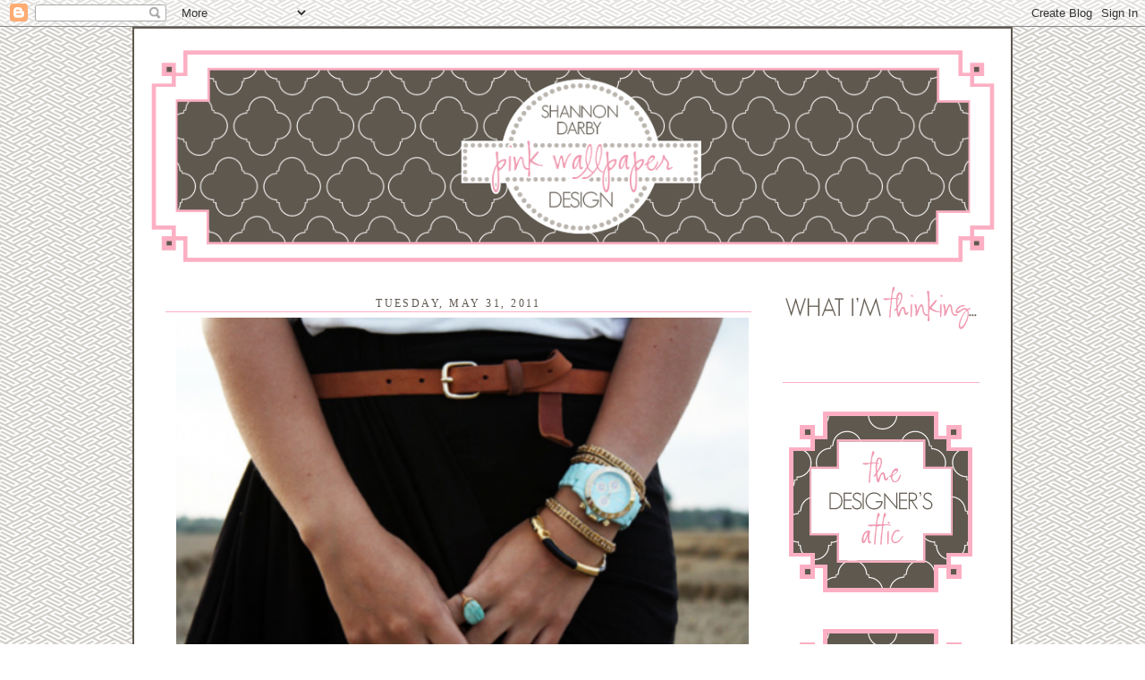

--- FILE ---
content_type: text/html; charset=UTF-8
request_url: https://pinkwallpaper.blogspot.com/2011/05/i-kind-of-think-this-is-pretty-perfect.html?showComment=1306874992079
body_size: 17364
content:
<!DOCTYPE html>
<html dir='ltr'>
<head>
<link href='https://www.blogger.com/static/v1/widgets/2944754296-widget_css_bundle.css' rel='stylesheet' type='text/css'/>
<meta content='text/html; charset=UTF-8' http-equiv='Content-Type'/>
<meta content='blogger' name='generator'/>
<link href='https://pinkwallpaper.blogspot.com/favicon.ico' rel='icon' type='image/x-icon'/>
<link href='http://pinkwallpaper.blogspot.com/2011/05/i-kind-of-think-this-is-pretty-perfect.html' rel='canonical'/>
<link rel="alternate" type="application/atom+xml" title="pink wallpaper - Atom" href="https://pinkwallpaper.blogspot.com/feeds/posts/default" />
<link rel="alternate" type="application/rss+xml" title="pink wallpaper - RSS" href="https://pinkwallpaper.blogspot.com/feeds/posts/default?alt=rss" />
<link rel="service.post" type="application/atom+xml" title="pink wallpaper - Atom" href="https://www.blogger.com/feeds/7748415900862611849/posts/default" />

<link rel="alternate" type="application/atom+xml" title="pink wallpaper - Atom" href="https://pinkwallpaper.blogspot.com/feeds/1818724090821598180/comments/default" />
<!--Can't find substitution for tag [blog.ieCssRetrofitLinks]-->
<link href='https://blogger.googleusercontent.com/img/b/R29vZ2xl/AVvXsEgwPaWobePInk8Ind8XTXEOvAMXJbXLIDr_gGKGBERysSyvRW4zHayh1vtV-mLt7JK5oSdfCORnKS59iV1MnwhJwc7nSVrTSoFMQc2nWeVZ0I8j_SHpukczuYvMH4L3M5tDPdXGB8_2v-zW/s640/rufflesandpleats.png' rel='image_src'/>
<meta content='http://pinkwallpaper.blogspot.com/2011/05/i-kind-of-think-this-is-pretty-perfect.html' property='og:url'/>
<meta content='pink wallpaper' property='og:title'/>
<meta content='   i kind of think this is pretty perfect....i adore the layered jewelry w/ a hint of turquoise and i need that china....hope y&#39;all had a fa...' property='og:description'/>
<meta content='https://blogger.googleusercontent.com/img/b/R29vZ2xl/AVvXsEgwPaWobePInk8Ind8XTXEOvAMXJbXLIDr_gGKGBERysSyvRW4zHayh1vtV-mLt7JK5oSdfCORnKS59iV1MnwhJwc7nSVrTSoFMQc2nWeVZ0I8j_SHpukczuYvMH4L3M5tDPdXGB8_2v-zW/w1200-h630-p-k-no-nu/rufflesandpleats.png' property='og:image'/>
<title>pink wallpaper</title>
<style id='page-skin-1' type='text/css'><!--
/*
-----------------------------------------------
Blogger Template Style
Designer: Fabulous K Creative
URL:      www.fabulouskcreative.com
Date:    MARCH 2010
----------------------------------------------- */
/* Variable definitions
====================
<Variable name="bgcolor" description="Page Background Color"
type="color" default="#fff">
<Variable name="textcolor" description="Text Color"
type="color" default="#333">
<Variable name="linkcolor" description="Link Color"
type="color" default="#58a">
<Variable name="pagetitlecolor" description="Blog Title Color"
type="color" default="#666">
<Variable name="descriptioncolor" description="Blog Description Color"
type="color" default="#999">
<Variable name="titlecolor" description="Post Title Color"
type="color" default="#c60">
<Variable name="bordercolor" description="Border Color"
type="color" default="#ccc">
<Variable name="sidebarcolor" description="Sidebar Title Color"
type="color" default="#999">
<Variable name="sidebartextcolor" description="Sidebar Text Color"
type="color" default="#666">
<Variable name="visitedlinkcolor" description="Visited Link Color"
type="color" default="#999">
<Variable name="bodyfont" description="Text Font"
type="font" default="normal normal 100% Georgia, Serif">
<Variable name="headerfont" description="Sidebar Title Font"
type="font"
default="normal normal 78% 'Trebuchet MS',Trebuchet,Arial,Verdana,Sans-serif">
<Variable name="pagetitlefont" description="Blog Title Font"
type="font"
default="normal normal 200% Georgia, Serif">
<Variable name="descriptionfont" description="Blog Description Font"
type="font"
default="normal normal 78% 'Trebuchet MS', Trebuchet, Arial, Verdana, Sans-serif">
<Variable name="postfooterfont" description="Post Footer Font"
type="font"
default="normal normal 78% 'Trebuchet MS', Trebuchet, Arial, Verdana, Sans-serif">
<Variable name="startSide" description="Side where text starts in blog language"
type="automatic" default="left">
<Variable name="endSide" description="Side where text ends in blog language"
type="automatic" default="right">
*/
/* Use this with templates/template-twocol.html */
body {
background:#ffffff;
background:url("https://lh3.googleusercontent.com/blogger_img_proxy/AEn0k_tRqg9SQLK7yXFSVsblbEZ9O3Gi9IG8MAKfLr5XlEg-l7IFh5OB5bEWcYi5LZEXsOvs1gzuSlPwMT0s9u86Sf9XvGkMmvMc2WasaiuIGnNkWj24cSU7o8Ft9eeCSOMd-PH1jQ53NacgyRJIpZ2u8Qvop3jlCifGoN4F6Q=s0-d") fixed left top;
margin:0;
color:#2a2723;
font:x-small Georgia Serif;
font-size/* */:/**/small;
font-size: /**/small;
text-align: center;
}
a:link {
color:#aa9d8d;
text-decoration:none;
}
a:visited {
color:#aa9d8d;
text-decoration:none;
}
a:hover {
color:#5f584e;
text-decoration:underline;
}
a img {
border-width:0;
}
/* Header
-----------------------------------------------
*/
#header-wrapper {
width:950px;
margin:0 auto 10px;
border:0px solid #5f584e;
}
#header-inner {
background-position: center;
margin-left: auto;
margin-right: auto;
}
#header {
margin: 0px;
border: 0px solid #5f584e;
text-align: center;
color:#5f584e;
}
#header h1 {
margin:5px 5px 0;
padding:15px 20px .25em;
line-height:1.2em;
text-transform:uppercase;
letter-spacing:.2em;
font: normal normal 200% Georgia, Serif;
}
#header a {
color:#5f584e;
text-decoration:none;
}
#header a:hover {
color:#5f584e;
}
#header .description {
margin:0 5px 5px;
padding:0 20px 15px;
max-width:700px;
text-transform:uppercase;
letter-spacing:.2em;
line-height: 1.4em;
font: normal normal 78% 'Trebuchet MS', Trebuchet, Arial, Verdana, Sans-serif;
color: #666666;
}
#header img {
margin-left: auto;
margin-right: auto;
}
/* Outer-Wrapper
----------------------------------------------- */
#outer-wrapper {
width: 950px;
margin:0 auto;
padding:0px;
padding: 15px;
background: #ffffff;
border: 2px solid #5f584e;
text-align:left;
font: normal normal 95% century gothic;
}
#main-wrapper {
width: 655px;
float: left;
padding-left: 20px;
word-wrap: break-word; /* fix for long text breaking sidebar float in IE */
overflow: hidden;     /* fix for long non-text content breaking IE sidebar float */
}
#sidebar-wrapper {
width: 220px;
float: right;
padding-right: 20px;
word-wrap: break-word; /* fix for long text breaking sidebar float in IE */
overflow: hidden;      /* fix for long non-text content breaking IE sidebar float */
}
/* Headings
----------------------------------------------- */
h2 {
margin:1.5em 0 .75em;
border-bottom: 0px dashed #5f584e;
font: normal normal 100% century gothic;
text-align: left;
border-bottom: 1px dashed #5f584e;
line-height: 1.4em;
text-transform:uppercase;
letter-spacing:.2em;
color:#5f584e;
}
/* Posts
-----------------------------------------------
*/
h2.date-header {
margin:1.5em 0 .5em;
border-bottom: 1px solid #fcafc3;
text-align:center;
}
.post-footer-line-1{  background:url("https://lh3.googleusercontent.com/blogger_img_proxy/AEn0k_uffYVwEhGqABv7vrD9CXze7l2QzfG4sY8UAk18nY0WZ6MyWfSlCEHQ-uYsNRIrBdx_67yt6367QxCtF8zRiGtBDGVxi5MB12RrHZ2cl4iYjhs5FOVskh-apXReBzmL5IP1gX_Apso6R6zKZh-uMGIa5BVYY2m8eQ=s0-d") no-repeat;
line-height: 1.5em;
margin: 20px 20px 0px 0px;
padding: 40px 0px 0px 0px;
}
.post {
margin:.5em 0 1.5em;
border-bottom:0px solid #fcafc3;
padding-bottom:1.5em;
}
.post h3 {
margin:.25em 0 0;
padding:0 0 4px;
font: normal normal 220% century gothic;
line-height:1.4em;
text-transform: uppercase;
text-align: center;
border-bottom: 0px solid #fcafc3;
color:#5f584e;
}
.post h3 a, .post h3 a:visited, .post h3 strong {
display:block;
text-decoration:none;
color:#5f584e;
font-weight:normal;
}
.post h3 strong, .post h3 a:hover {
color:#2a2723;
}
.post-body {
margin:0 0 .75em;
line-height:1.6em;
}
.post-body blockquote {
line-height:1.3em;
}
.post-footer {
margin: .75em 0;
color:#5f584e;
text-transform:none;
border-top: 0px dashed #cccccc;
border-bottom: 0px dashed #cccccc;
letter-spacing:.1em;
padding-top: 2px;
font: normal normal 90% century gothic;
text-align: left;
line-height: 1.4em;
}
.comment-link {
margin-left:.0em;
padding:0 0 0px 5px;
padding-top: 4px;
}
.post img {
padding:0px;
border:0px solid #5f584e;
}
.post blockquote {
margin:1em 20px;
}
.post blockquote p {
margin:.75em 0;
}
/* Comments
----------------------------------------------- */
#comments h4 {
margin:1em 0;
font-weight: bold;
line-height: 1.4em;
text-transform:uppercase;
letter-spacing:.2em;
color: #5f584e;
}
#comments-block {
margin:1em 0 1.5em;
line-height:1.6em;
}
#comments-block .comment-author {
margin:.5em 0;
}
#comments-block .comment-body {
margin:.25em 0 0;
}
#comments-block .comment-footer {
margin:-.25em 0 2em;
line-height: 1.4em;
text-transform:uppercase;
letter-spacing:.1em;
}
#comments-block .comment-body p {
margin:0 0 .75em;
}
.deleted-comment {
font-style:italic;
color:gray;
}
#blog-pager-newer-link {
float: left;
}
#blog-pager-older-link {
float: right;
}
#blog-pager {
text-align: center;
}
.feed-links {
clear: both;
line-height: 2.5em;
}
/* Sidebar Content
----------------------------------------------- */
.sidebar {
color: #5f584e;
text-align: center;
line-height: 1.5em;
}
.sidebar ul {
list-style:none;
margin:0 0 0;
padding:0 0 0;
}
.sidebar li {
margin:0;
padding-top:0;
padding-right:0;
padding-bottom:.25em;
padding-left:15px;
text-indent:-15px;
line-height:1.5em;
}
.sidebar .widget, .main .widget {
border-bottom:0px dotted #5f584e;
margin:0 0 .5em;
padding:0 0 .5em;
}
.main .Blog {
border-bottom-width: 0;
}
/* Profile
----------------------------------------------- */
.profile-img {
float: left;
margin-top: 0;
margin-right: 5px;
margin-bottom: 5px;
margin-left: 0;
padding: 4px;
border: 1px solid #5f584e;
}
.profile-data {
margin:0;
text-transform:uppercase;
letter-spacing:.1em;
font: normal normal 78% 'Trebuchet MS', Trebuchet, Arial, Verdana, Sans-serif;
color: #5f584e;
font-weight: bold;
line-height: 1.6em;
}
.profile-datablock {
margin:.5em 0 .5em;
}
.profile-textblock {
margin: 0.5em 0;
line-height: 1.6em;
}
.profile-link {
font: normal normal 78% 'Trebuchet MS', Trebuchet, Arial, Verdana, Sans-serif;
text-transform: uppercase;
letter-spacing: .1em;
}
/* Footer
----------------------------------------------- */
#footer {
width:950px;
clear:both;
margin:0 auto;
padding-top:15px;
line-height: 1.6em;
text-transform:none;
letter-spacing:.1em;
font: normal normal 85% century gothic;
text-align: center;
}

--></style>
<link href='https://www.blogger.com/dyn-css/authorization.css?targetBlogID=7748415900862611849&amp;zx=6f87ed7e-554e-4ccf-86f8-a80f5a5af974' media='none' onload='if(media!=&#39;all&#39;)media=&#39;all&#39;' rel='stylesheet'/><noscript><link href='https://www.blogger.com/dyn-css/authorization.css?targetBlogID=7748415900862611849&amp;zx=6f87ed7e-554e-4ccf-86f8-a80f5a5af974' rel='stylesheet'/></noscript>
<meta name='google-adsense-platform-account' content='ca-host-pub-1556223355139109'/>
<meta name='google-adsense-platform-domain' content='blogspot.com'/>

</head>
<body>
<div class='navbar section' id='navbar'><div class='widget Navbar' data-version='1' id='Navbar1'><script type="text/javascript">
    function setAttributeOnload(object, attribute, val) {
      if(window.addEventListener) {
        window.addEventListener('load',
          function(){ object[attribute] = val; }, false);
      } else {
        window.attachEvent('onload', function(){ object[attribute] = val; });
      }
    }
  </script>
<div id="navbar-iframe-container"></div>
<script type="text/javascript" src="https://apis.google.com/js/platform.js"></script>
<script type="text/javascript">
      gapi.load("gapi.iframes:gapi.iframes.style.bubble", function() {
        if (gapi.iframes && gapi.iframes.getContext) {
          gapi.iframes.getContext().openChild({
              url: 'https://www.blogger.com/navbar/7748415900862611849?po\x3d1818724090821598180\x26origin\x3dhttps://pinkwallpaper.blogspot.com',
              where: document.getElementById("navbar-iframe-container"),
              id: "navbar-iframe"
          });
        }
      });
    </script><script type="text/javascript">
(function() {
var script = document.createElement('script');
script.type = 'text/javascript';
script.src = '//pagead2.googlesyndication.com/pagead/js/google_top_exp.js';
var head = document.getElementsByTagName('head')[0];
if (head) {
head.appendChild(script);
}})();
</script>
</div></div>
<div id='outer-wrapper'><div id='wrap2'>
<!-- skip links for text browsers -->
<span id='skiplinks' style='display:none;'>
<a href='#main'>skip to main </a> |
      <a href='#sidebar'>skip to sidebar</a>
</span>
<div id='header-wrapper'>
<div class='header section' id='header'><div class='widget Header' data-version='1' id='Header1'>
<div id='header-inner'>
<a href='https://pinkwallpaper.blogspot.com/' style='display: block'>
<img alt='pink wallpaper' height='255px; ' id='Header1_headerimg' src='https://blogger.googleusercontent.com/img/b/R29vZ2xl/AVvXsEg0SHFq8BzSl1q_nMF92egSqstD-5FbP63xV7Xy_4i6-O6v1AH8g86JdWgEraoqziZW22FfjxlIgEgZWMVRQMg8wU1ENYVg5METot2yPCFYNtemte6ZMQvR82-DSTJlwz-piQrHvgszD8Ib/s1600-r/pink-wallpaper.png' style='display: block' width='950px; '/>
</a>
</div>
</div></div>
</div>
<div id='content-wrapper'>
<div id='crosscol-wrapper' style='text-align:center'>
<div class='crosscol no-items section' id='crosscol'></div>
</div>
<div id='main-wrapper'>
<div class='main section' id='main'><div class='widget Blog' data-version='1' id='Blog1'>
<div class='blog-posts hfeed'>

          <div class="date-outer">
        
<h2 class='date-header'><span>Tuesday, May 31, 2011</span></h2>

          <div class="date-posts">
        
<div class='post-outer'>
<div class='post hentry uncustomized-post-template' itemprop='blogPost' itemscope='itemscope' itemtype='http://schema.org/BlogPosting'>
<meta content='https://blogger.googleusercontent.com/img/b/R29vZ2xl/AVvXsEgwPaWobePInk8Ind8XTXEOvAMXJbXLIDr_gGKGBERysSyvRW4zHayh1vtV-mLt7JK5oSdfCORnKS59iV1MnwhJwc7nSVrTSoFMQc2nWeVZ0I8j_SHpukczuYvMH4L3M5tDPdXGB8_2v-zW/s640/rufflesandpleats.png' itemprop='image_url'/>
<meta content='7748415900862611849' itemprop='blogId'/>
<meta content='1818724090821598180' itemprop='postId'/>
<a name='1818724090821598180'></a>
<div class='post-header'>
<div class='post-header-line-1'></div>
</div>
<div class='post-body entry-content' id='post-body-1818724090821598180' itemprop='description articleBody'>
<div class="separator" style="clear: both; text-align: center;"><a href="https://blogger.googleusercontent.com/img/b/R29vZ2xl/AVvXsEgwPaWobePInk8Ind8XTXEOvAMXJbXLIDr_gGKGBERysSyvRW4zHayh1vtV-mLt7JK5oSdfCORnKS59iV1MnwhJwc7nSVrTSoFMQc2nWeVZ0I8j_SHpukczuYvMH4L3M5tDPdXGB8_2v-zW/s1600/rufflesandpleats.png" imageanchor="1" style="margin-left: 1em; margin-right: 1em;"><img border="0" height="422" src="https://blogger.googleusercontent.com/img/b/R29vZ2xl/AVvXsEgwPaWobePInk8Ind8XTXEOvAMXJbXLIDr_gGKGBERysSyvRW4zHayh1vtV-mLt7JK5oSdfCORnKS59iV1MnwhJwc7nSVrTSoFMQc2nWeVZ0I8j_SHpukczuYvMH4L3M5tDPdXGB8_2v-zW/s640/rufflesandpleats.png" width="640" /></a></div><br />
<div class="separator" style="clear: both; text-align: center;"><a href="https://blogger.googleusercontent.com/img/b/R29vZ2xl/AVvXsEiexRSQJ8q5RaD2hjWHiTzrN2ZIThLSSeprqT3Q69tndNxoYvMSCkWq_3fFgS8NZ64jDRXtgcvlGIcX81fZvvLYSEngqPXjJgb7RKEY1cfC_1_4Zt-Zgh7fYEWpQPGeCaRXd2y61nC7H7y4/s1600/thepieandtheapronlife.tum.jpg" imageanchor="1" style="margin-left: 1em; margin-right: 1em;"><img border="0" height="640" src="https://blogger.googleusercontent.com/img/b/R29vZ2xl/AVvXsEiexRSQJ8q5RaD2hjWHiTzrN2ZIThLSSeprqT3Q69tndNxoYvMSCkWq_3fFgS8NZ64jDRXtgcvlGIcX81fZvvLYSEngqPXjJgb7RKEY1cfC_1_4Zt-Zgh7fYEWpQPGeCaRXd2y61nC7H7y4/s640/thepieandtheapronlife.tum.jpg" width="427" /></a></div><br />
<div class="separator" style="clear: both; text-align: center;"><a href="https://blogger.googleusercontent.com/img/b/R29vZ2xl/AVvXsEiseerGxT9xW8deawRhjnAD5bj1NyG1dIM9W9lWuRg0z1fJF7dC8LD8UgNjY1GyuDHav9n0cKU49bYki8CXf3-r2e-mcOQHoCzIIX8CSVdS6Teyy6i1Ny8j3GCRQ80pOYfTaX83Q9StDryg/s1600/53.png" imageanchor="1" style="margin-left: 1em; margin-right: 1em;"><img border="0" height="640" src="https://blogger.googleusercontent.com/img/b/R29vZ2xl/AVvXsEiseerGxT9xW8deawRhjnAD5bj1NyG1dIM9W9lWuRg0z1fJF7dC8LD8UgNjY1GyuDHav9n0cKU49bYki8CXf3-r2e-mcOQHoCzIIX8CSVdS6Teyy6i1Ny8j3GCRQ80pOYfTaX83Q9StDryg/s640/53.png" width="496" /></a></div><br />
<div class="separator" style="clear: both; text-align: center;"><a href="https://blogger.googleusercontent.com/img/b/R29vZ2xl/AVvXsEgyriEtZ13oaSaztFPLLzH37lfqIzH1TAEbqgQNbvm2nfJAT2sVhm8ARIdFao3agexOKQDnI1dli3HU3XjtAbrouJZ_THlro6Qf0ko5oE6KuKX0WZvLrv07GOxbm0Jm-LwYKkYy2ErsuDTI/s1600/suziebeetum.png" imageanchor="1" style="margin-left: 1em; margin-right: 1em;"><img border="0" height="640" src="https://blogger.googleusercontent.com/img/b/R29vZ2xl/AVvXsEgyriEtZ13oaSaztFPLLzH37lfqIzH1TAEbqgQNbvm2nfJAT2sVhm8ARIdFao3agexOKQDnI1dli3HU3XjtAbrouJZ_THlro6Qf0ko5oE6KuKX0WZvLrv07GOxbm0Jm-LwYKkYy2ErsuDTI/s640/suziebeetum.png" width="480" /></a></div>i kind of think this is pretty perfect....i adore the layered jewelry w/ a hint of turquoise&nbsp;and i need that china....hope y'all had a fabulous memorial weekend. &nbsp;we just rolled into town and my house is a disaster so i am pulling myself off of the computer so i can unpack (<i>it's real hard though)</i>!<br />
<br />
<span class="Apple-style-span" style="font-size: x-small;">*images courtesy of ruffles and pleats, the pie and the apron life, suziebee&nbsp;</span>
<div style='clear: both;'></div>
</div>
<div class='post-footer'>
<div class='post-footer-line post-footer-line-1'>
<span class='post-author vcard'>
Posted by
<span class='fn' itemprop='author' itemscope='itemscope' itemtype='http://schema.org/Person'>
<meta content='https://www.blogger.com/profile/15500712931691644203' itemprop='url'/>
<a class='g-profile' href='https://www.blogger.com/profile/15500712931691644203' rel='author' title='author profile'>
<span itemprop='name'>Pink Wallpaper</span>
</a>
</span>
</span>
<span class='post-timestamp'>
at
<meta content='http://pinkwallpaper.blogspot.com/2011/05/i-kind-of-think-this-is-pretty-perfect.html' itemprop='url'/>
<a class='timestamp-link' href='https://pinkwallpaper.blogspot.com/2011/05/i-kind-of-think-this-is-pretty-perfect.html' rel='bookmark' title='permanent link'><abbr class='published' itemprop='datePublished' title='2011-05-31T13:35:00-07:00'>1:35&#8239;PM</abbr></a>
</span>
<span class='post-comment-link'>
</span>
<span class='post-icons'>
<span class='item-control blog-admin pid-1801125368'>
<a href='https://www.blogger.com/post-edit.g?blogID=7748415900862611849&postID=1818724090821598180&from=pencil' title='Edit Post'>
<img alt='' class='icon-action' height='18' src='https://resources.blogblog.com/img/icon18_edit_allbkg.gif' width='18'/>
</a>
</span>
</span>
<div class='post-share-buttons goog-inline-block'>
</div>
</div>
<div class='post-footer-line post-footer-line-2'>
<span class='post-labels'>
</span>
</div>
<div class='post-footer-line post-footer-line-3'>
<span class='post-location'>
</span>
</div>
</div>
</div>
<div class='comments' id='comments'>
<a name='comments'></a>
<h4>13 comments:</h4>
<div id='Blog1_comments-block-wrapper'>
<dl class='avatar-comment-indent' id='comments-block'>
<dt class='comment-author ' id='c6906021549503466206'>
<a name='c6906021549503466206'></a>
<div class="avatar-image-container vcard"><span dir="ltr"><a href="https://www.blogger.com/profile/09059475901507980212" target="" rel="nofollow" onclick="" class="avatar-hovercard" id="av-6906021549503466206-09059475901507980212"><img src="https://resources.blogblog.com/img/blank.gif" width="35" height="35" class="delayLoad" style="display: none;" longdesc="//blogger.googleusercontent.com/img/b/R29vZ2xl/AVvXsEgUb4X7IDr5K_Jz7vbm4xc-L0JSKj52_R08EHCWsfzYOl2fsIRsFBoc2nFsmEttQLzoJxesLRvz4uyDxCPeRiwR_xh0kS7jEAEknAeLf23ZeOlA5Ty5c89ntH11Txa8vc4/s45-c/NHH_20141211.jpg" alt="" title="Natasha @ Northern Light Design">

<noscript><img src="//blogger.googleusercontent.com/img/b/R29vZ2xl/AVvXsEgUb4X7IDr5K_Jz7vbm4xc-L0JSKj52_R08EHCWsfzYOl2fsIRsFBoc2nFsmEttQLzoJxesLRvz4uyDxCPeRiwR_xh0kS7jEAEknAeLf23ZeOlA5Ty5c89ntH11Txa8vc4/s45-c/NHH_20141211.jpg" width="35" height="35" class="photo" alt=""></noscript></a></span></div>
<a href='https://www.blogger.com/profile/09059475901507980212' rel='nofollow'>Natasha @ Northern Light Design</a>
said...
</dt>
<dd class='comment-body' id='Blog1_cmt-6906021549503466206'>
<p>
GREAT collection of images!!!<br />I love the last image from Gwyneth Paltrow&#39;s table.... great textures!!<br /><br />Northern Light
</p>
</dd>
<dd class='comment-footer'>
<span class='comment-timestamp'>
<a href='https://pinkwallpaper.blogspot.com/2011/05/i-kind-of-think-this-is-pretty-perfect.html?showComment=1306874527384#c6906021549503466206' title='comment permalink'>
May 31, 2011 at 1:42&#8239;PM
</a>
<span class='item-control blog-admin pid-1042779018'>
<a class='comment-delete' href='https://www.blogger.com/comment/delete/7748415900862611849/6906021549503466206' title='Delete Comment'>
<img src='https://resources.blogblog.com/img/icon_delete13.gif'/>
</a>
</span>
</span>
</dd>
<dt class='comment-author ' id='c6647104199749252483'>
<a name='c6647104199749252483'></a>
<div class="avatar-image-container vcard"><span dir="ltr"><a href="https://www.blogger.com/profile/11272239664279235716" target="" rel="nofollow" onclick="" class="avatar-hovercard" id="av-6647104199749252483-11272239664279235716"><img src="https://resources.blogblog.com/img/blank.gif" width="35" height="35" class="delayLoad" style="display: none;" longdesc="//blogger.googleusercontent.com/img/b/R29vZ2xl/AVvXsEhVJIv7hvz6ARf8GQ1eIj3YNoGMqlB9yFDEyOeS1kGGhh3m7D7nyrJFon3FN0bgOHpYPupzrCaE2aqgMSUY5jG09_ngwvRjkEVj73Y52unae8vJGxh8AZFr-CBhd-ydW_8/s45-c/Bob%27s+Pics+fom+Paris+003+%28800x800%29.jpg" alt="" title="Kathysue">

<noscript><img src="//blogger.googleusercontent.com/img/b/R29vZ2xl/AVvXsEhVJIv7hvz6ARf8GQ1eIj3YNoGMqlB9yFDEyOeS1kGGhh3m7D7nyrJFon3FN0bgOHpYPupzrCaE2aqgMSUY5jG09_ngwvRjkEVj73Y52unae8vJGxh8AZFr-CBhd-ydW_8/s45-c/Bob%27s+Pics+fom+Paris+003+%28800x800%29.jpg" width="35" height="35" class="photo" alt=""></noscript></a></span></div>
<a href='https://www.blogger.com/profile/11272239664279235716' rel='nofollow'>Kathysue</a>
said...
</dt>
<dd class='comment-body' id='Blog1_cmt-6647104199749252483'>
<p>
I totally agree, perfect match-up with the images. Kathysue
</p>
</dd>
<dd class='comment-footer'>
<span class='comment-timestamp'>
<a href='https://pinkwallpaper.blogspot.com/2011/05/i-kind-of-think-this-is-pretty-perfect.html?showComment=1306874992079#c6647104199749252483' title='comment permalink'>
May 31, 2011 at 1:49&#8239;PM
</a>
<span class='item-control blog-admin pid-1686232290'>
<a class='comment-delete' href='https://www.blogger.com/comment/delete/7748415900862611849/6647104199749252483' title='Delete Comment'>
<img src='https://resources.blogblog.com/img/icon_delete13.gif'/>
</a>
</span>
</span>
</dd>
<dt class='comment-author ' id='c4978848030044829981'>
<a name='c4978848030044829981'></a>
<div class="avatar-image-container vcard"><span dir="ltr"><a href="https://www.blogger.com/profile/02480242848686464671" target="" rel="nofollow" onclick="" class="avatar-hovercard" id="av-4978848030044829981-02480242848686464671"><img src="https://resources.blogblog.com/img/blank.gif" width="35" height="35" class="delayLoad" style="display: none;" longdesc="//blogger.googleusercontent.com/img/b/R29vZ2xl/AVvXsEj2Yl54nWU46m6HgMPdKytATf7rqJ-QQbxfbnEZy_APvEI0Eqhl2PCq5_oIpQG6s-GGcSYg_j4ARwzMkwSsXDrCb2anKKNJzli0zJS-y0GTn_aAGOtlyZ4VsyirsJOzdA/s45-c/myphoto.jpg" alt="" title="Lynda @ Happenstance Home">

<noscript><img src="//blogger.googleusercontent.com/img/b/R29vZ2xl/AVvXsEj2Yl54nWU46m6HgMPdKytATf7rqJ-QQbxfbnEZy_APvEI0Eqhl2PCq5_oIpQG6s-GGcSYg_j4ARwzMkwSsXDrCb2anKKNJzli0zJS-y0GTn_aAGOtlyZ4VsyirsJOzdA/s45-c/myphoto.jpg" width="35" height="35" class="photo" alt=""></noscript></a></span></div>
<a href='https://www.blogger.com/profile/02480242848686464671' rel='nofollow'>Lynda @ Happenstance Home</a>
said...
</dt>
<dd class='comment-body' id='Blog1_cmt-4978848030044829981'>
<p>
Beautiful images.  I really like that watch and kitchen!
</p>
</dd>
<dd class='comment-footer'>
<span class='comment-timestamp'>
<a href='https://pinkwallpaper.blogspot.com/2011/05/i-kind-of-think-this-is-pretty-perfect.html?showComment=1306876301658#c4978848030044829981' title='comment permalink'>
May 31, 2011 at 2:11&#8239;PM
</a>
<span class='item-control blog-admin pid-1834524215'>
<a class='comment-delete' href='https://www.blogger.com/comment/delete/7748415900862611849/4978848030044829981' title='Delete Comment'>
<img src='https://resources.blogblog.com/img/icon_delete13.gif'/>
</a>
</span>
</span>
</dd>
<dt class='comment-author ' id='c742059162104859619'>
<a name='c742059162104859619'></a>
<div class="avatar-image-container vcard"><span dir="ltr"><a href="https://www.blogger.com/profile/13048606659826010948" target="" rel="nofollow" onclick="" class="avatar-hovercard" id="av-742059162104859619-13048606659826010948"><img src="https://resources.blogblog.com/img/blank.gif" width="35" height="35" class="delayLoad" style="display: none;" longdesc="//blogger.googleusercontent.com/img/b/R29vZ2xl/AVvXsEjDfCT3wLglOwKBXBXjHWrvA1IKHjB-1q2ciYSMaVy4b_B0VFMWS_5K5iGcq_y9nmp5zw-VXLlC0A15pfrXF4CBXKdTFl_ZmNb5H89jX0sL5JaUf4SJESV8ht35zD0SpT0/s45-c/emily-facebook.jpg" alt="" title="Emily | Recently">

<noscript><img src="//blogger.googleusercontent.com/img/b/R29vZ2xl/AVvXsEjDfCT3wLglOwKBXBXjHWrvA1IKHjB-1q2ciYSMaVy4b_B0VFMWS_5K5iGcq_y9nmp5zw-VXLlC0A15pfrXF4CBXKdTFl_ZmNb5H89jX0sL5JaUf4SJESV8ht35zD0SpT0/s45-c/emily-facebook.jpg" width="35" height="35" class="photo" alt=""></noscript></a></span></div>
<a href='https://www.blogger.com/profile/13048606659826010948' rel='nofollow'>Emily | Recently</a>
said...
</dt>
<dd class='comment-body' id='Blog1_cmt-742059162104859619'>
<p>
I NEED that ring!  As always- beautiful!
</p>
</dd>
<dd class='comment-footer'>
<span class='comment-timestamp'>
<a href='https://pinkwallpaper.blogspot.com/2011/05/i-kind-of-think-this-is-pretty-perfect.html?showComment=1306879155416#c742059162104859619' title='comment permalink'>
May 31, 2011 at 2:59&#8239;PM
</a>
<span class='item-control blog-admin pid-1584642210'>
<a class='comment-delete' href='https://www.blogger.com/comment/delete/7748415900862611849/742059162104859619' title='Delete Comment'>
<img src='https://resources.blogblog.com/img/icon_delete13.gif'/>
</a>
</span>
</span>
</dd>
<dt class='comment-author ' id='c2233352723590893953'>
<a name='c2233352723590893953'></a>
<div class="avatar-image-container vcard"><span dir="ltr"><a href="https://www.blogger.com/profile/14508647517363572236" target="" rel="nofollow" onclick="" class="avatar-hovercard" id="av-2233352723590893953-14508647517363572236"><img src="https://resources.blogblog.com/img/blank.gif" width="35" height="35" class="delayLoad" style="display: none;" longdesc="//blogger.googleusercontent.com/img/b/R29vZ2xl/AVvXsEhXmr7Kuuvvx8p2rwc8rQX57ghy--Sn_ou4wlkL3YUUjLwe665VOMSE-Qqb-s3zF7gkXYx9bhOOjwsMdj2p2hgTIMjYUKU082dzGdlgXA4gW6Oi5Kd84ib1LILtjLMSZw/s45-c/DSC_1512.JPG" alt="" title="Heather Peterson">

<noscript><img src="//blogger.googleusercontent.com/img/b/R29vZ2xl/AVvXsEhXmr7Kuuvvx8p2rwc8rQX57ghy--Sn_ou4wlkL3YUUjLwe665VOMSE-Qqb-s3zF7gkXYx9bhOOjwsMdj2p2hgTIMjYUKU082dzGdlgXA4gW6Oi5Kd84ib1LILtjLMSZw/s45-c/DSC_1512.JPG" width="35" height="35" class="photo" alt=""></noscript></a></span></div>
<a href='https://www.blogger.com/profile/14508647517363572236' rel='nofollow'>Heather Peterson</a>
said...
</dt>
<dd class='comment-body' id='Blog1_cmt-2233352723590893953'>
<p>
that CHINA!!!  I&#39;ve never seen it.  Me oh my.<br /><br />Heather<br />loveyourspace.blogspot.com
</p>
</dd>
<dd class='comment-footer'>
<span class='comment-timestamp'>
<a href='https://pinkwallpaper.blogspot.com/2011/05/i-kind-of-think-this-is-pretty-perfect.html?showComment=1306883898507#c2233352723590893953' title='comment permalink'>
May 31, 2011 at 4:18&#8239;PM
</a>
<span class='item-control blog-admin pid-2074905942'>
<a class='comment-delete' href='https://www.blogger.com/comment/delete/7748415900862611849/2233352723590893953' title='Delete Comment'>
<img src='https://resources.blogblog.com/img/icon_delete13.gif'/>
</a>
</span>
</span>
</dd>
<dt class='comment-author ' id='c2377560700439712875'>
<a name='c2377560700439712875'></a>
<div class="avatar-image-container avatar-stock"><span dir="ltr"><a href="https://www.blogger.com/profile/05511728307963849274" target="" rel="nofollow" onclick="" class="avatar-hovercard" id="av-2377560700439712875-05511728307963849274"><img src="//www.blogger.com/img/blogger_logo_round_35.png" width="35" height="35" alt="" title="Eileen">

</a></span></div>
<a href='https://www.blogger.com/profile/05511728307963849274' rel='nofollow'>Eileen</a>
said...
</dt>
<dd class='comment-body' id='Blog1_cmt-2377560700439712875'>
<p>
Beautiful! I love the way you combine fashion images with home images--so inspirational!
</p>
</dd>
<dd class='comment-footer'>
<span class='comment-timestamp'>
<a href='https://pinkwallpaper.blogspot.com/2011/05/i-kind-of-think-this-is-pretty-perfect.html?showComment=1306885231535#c2377560700439712875' title='comment permalink'>
May 31, 2011 at 4:40&#8239;PM
</a>
<span class='item-control blog-admin pid-1928753319'>
<a class='comment-delete' href='https://www.blogger.com/comment/delete/7748415900862611849/2377560700439712875' title='Delete Comment'>
<img src='https://resources.blogblog.com/img/icon_delete13.gif'/>
</a>
</span>
</span>
</dd>
<dt class='comment-author ' id='c2540703043670873854'>
<a name='c2540703043670873854'></a>
<div class="avatar-image-container avatar-stock"><span dir="ltr"><a href="https://www.blogger.com/profile/15599815747512192656" target="" rel="nofollow" onclick="" class="avatar-hovercard" id="av-2540703043670873854-15599815747512192656"><img src="//www.blogger.com/img/blogger_logo_round_35.png" width="35" height="35" alt="" title="Brittany">

</a></span></div>
<a href='https://www.blogger.com/profile/15599815747512192656' rel='nofollow'>Brittany</a>
said...
</dt>
<dd class='comment-body' id='Blog1_cmt-2540703043670873854'>
<p>
does anyone know what kind of watch that is?? i have to have it?  where did you get the pic from? may be its listed on there? looks like the TOY watches, but I looked and they don&#39;t have gold dials.
</p>
</dd>
<dd class='comment-footer'>
<span class='comment-timestamp'>
<a href='https://pinkwallpaper.blogspot.com/2011/05/i-kind-of-think-this-is-pretty-perfect.html?showComment=1306889268099#c2540703043670873854' title='comment permalink'>
May 31, 2011 at 5:47&#8239;PM
</a>
<span class='item-control blog-admin pid-93401526'>
<a class='comment-delete' href='https://www.blogger.com/comment/delete/7748415900862611849/2540703043670873854' title='Delete Comment'>
<img src='https://resources.blogblog.com/img/icon_delete13.gif'/>
</a>
</span>
</span>
</dd>
<dt class='comment-author ' id='c8730269900333616351'>
<a name='c8730269900333616351'></a>
<div class="avatar-image-container vcard"><span dir="ltr"><a href="https://www.blogger.com/profile/09895897273203447659" target="" rel="nofollow" onclick="" class="avatar-hovercard" id="av-8730269900333616351-09895897273203447659"><img src="https://resources.blogblog.com/img/blank.gif" width="35" height="35" class="delayLoad" style="display: none;" longdesc="//blogger.googleusercontent.com/img/b/R29vZ2xl/AVvXsEhs8WVknhfOZAGmcGPMYwKjHuPqACPWAUnJ3eukvg_MWdO9nj0JGGAfjpcDZDWZ26S4HbnTsnnUnONvHGxz7d7ufNvyPDBsRzCCA4D9EgqjnwnEmA7Ms5mrGdVxPOtAJ7E/s45-c/*" alt="" title="Cassie">

<noscript><img src="//blogger.googleusercontent.com/img/b/R29vZ2xl/AVvXsEhs8WVknhfOZAGmcGPMYwKjHuPqACPWAUnJ3eukvg_MWdO9nj0JGGAfjpcDZDWZ26S4HbnTsnnUnONvHGxz7d7ufNvyPDBsRzCCA4D9EgqjnwnEmA7Ms5mrGdVxPOtAJ7E/s45-c/*" width="35" height="35" class="photo" alt=""></noscript></a></span></div>
<a href='https://www.blogger.com/profile/09895897273203447659' rel='nofollow'>Cassie</a>
said...
</dt>
<dd class='comment-body' id='Blog1_cmt-8730269900333616351'>
<p>
aqua?!  yes please!  love each of these shots!<br /><br />x, Cassie
</p>
</dd>
<dd class='comment-footer'>
<span class='comment-timestamp'>
<a href='https://pinkwallpaper.blogspot.com/2011/05/i-kind-of-think-this-is-pretty-perfect.html?showComment=1306904194845#c8730269900333616351' title='comment permalink'>
May 31, 2011 at 9:56&#8239;PM
</a>
<span class='item-control blog-admin pid-51606700'>
<a class='comment-delete' href='https://www.blogger.com/comment/delete/7748415900862611849/8730269900333616351' title='Delete Comment'>
<img src='https://resources.blogblog.com/img/icon_delete13.gif'/>
</a>
</span>
</span>
</dd>
<dt class='comment-author ' id='c2836186287575437208'>
<a name='c2836186287575437208'></a>
<div class="avatar-image-container vcard"><span dir="ltr"><a href="https://www.blogger.com/profile/02351707607006332454" target="" rel="nofollow" onclick="" class="avatar-hovercard" id="av-2836186287575437208-02351707607006332454"><img src="https://resources.blogblog.com/img/blank.gif" width="35" height="35" class="delayLoad" style="display: none;" longdesc="//blogger.googleusercontent.com/img/b/R29vZ2xl/AVvXsEjlE60wC0vi8QvpyRiJjhqBHsS1eRuhzr_EIRk5B039hG7LPdN308KYLCbgAJWDrCS1COeUE4D98rrViu5l47e0nnlxfdabjkauiTh8ISDKQeywp1Wvg27OnB-MwnPo4bA/s45-c/lb_avatar1.jpg" alt="" title="Luxe Habitat">

<noscript><img src="//blogger.googleusercontent.com/img/b/R29vZ2xl/AVvXsEjlE60wC0vi8QvpyRiJjhqBHsS1eRuhzr_EIRk5B039hG7LPdN308KYLCbgAJWDrCS1COeUE4D98rrViu5l47e0nnlxfdabjkauiTh8ISDKQeywp1Wvg27OnB-MwnPo4bA/s45-c/lb_avatar1.jpg" width="35" height="35" class="photo" alt=""></noscript></a></span></div>
<a href='https://www.blogger.com/profile/02351707607006332454' rel='nofollow'>Luxe Habitat</a>
said...
</dt>
<dd class='comment-body' id='Blog1_cmt-2836186287575437208'>
<p>
That picnic in the pick up truck is so dear!<br /><br />If you have a moment, please visit my new blog, Luxe Habitat...
</p>
</dd>
<dd class='comment-footer'>
<span class='comment-timestamp'>
<a href='https://pinkwallpaper.blogspot.com/2011/05/i-kind-of-think-this-is-pretty-perfect.html?showComment=1306972670278#c2836186287575437208' title='comment permalink'>
June 1, 2011 at 4:57&#8239;PM
</a>
<span class='item-control blog-admin pid-614287565'>
<a class='comment-delete' href='https://www.blogger.com/comment/delete/7748415900862611849/2836186287575437208' title='Delete Comment'>
<img src='https://resources.blogblog.com/img/icon_delete13.gif'/>
</a>
</span>
</span>
</dd>
<dt class='comment-author ' id='c3701117171757111286'>
<a name='c3701117171757111286'></a>
<div class="avatar-image-container vcard"><span dir="ltr"><a href="https://www.blogger.com/profile/10867640865937671336" target="" rel="nofollow" onclick="" class="avatar-hovercard" id="av-3701117171757111286-10867640865937671336"><img src="https://resources.blogblog.com/img/blank.gif" width="35" height="35" class="delayLoad" style="display: none;" longdesc="//blogger.googleusercontent.com/img/b/R29vZ2xl/AVvXsEjQnMJl-zAlEHJrvP6aUeAkmGphYqLwJt3ZQWxj2aB6xSuZR_yssvllQf_G9Eqb99xLg0S2IVddS99FuH3X8qD260OjFztG2lClaxlSfs-pzfVVyH2-Ir7RoRX4ajoGhQk/s45-c/P1010256.JPG" alt="" title="ROX">

<noscript><img src="//blogger.googleusercontent.com/img/b/R29vZ2xl/AVvXsEjQnMJl-zAlEHJrvP6aUeAkmGphYqLwJt3ZQWxj2aB6xSuZR_yssvllQf_G9Eqb99xLg0S2IVddS99FuH3X8qD260OjFztG2lClaxlSfs-pzfVVyH2-Ir7RoRX4ajoGhQk/s45-c/P1010256.JPG" width="35" height="35" class="photo" alt=""></noscript></a></span></div>
<a href='https://www.blogger.com/profile/10867640865937671336' rel='nofollow'>ROX</a>
said...
</dt>
<dd class='comment-body' id='Blog1_cmt-3701117171757111286'>
<p>
Excellent combination of color. Loved the first picture look with the turquoise ring, the bracelets and watch. Fabulous!!<br /><br />XX<br />Rox<br /><br />http://roxboxinteriors.blogspot.com/
</p>
</dd>
<dd class='comment-footer'>
<span class='comment-timestamp'>
<a href='https://pinkwallpaper.blogspot.com/2011/05/i-kind-of-think-this-is-pretty-perfect.html?showComment=1307328270033#c3701117171757111286' title='comment permalink'>
June 5, 2011 at 7:44&#8239;PM
</a>
<span class='item-control blog-admin pid-2140253810'>
<a class='comment-delete' href='https://www.blogger.com/comment/delete/7748415900862611849/3701117171757111286' title='Delete Comment'>
<img src='https://resources.blogblog.com/img/icon_delete13.gif'/>
</a>
</span>
</span>
</dd>
<dt class='comment-author ' id='c1850064145289241279'>
<a name='c1850064145289241279'></a>
<div class="avatar-image-container avatar-stock"><span dir="ltr"><img src="//resources.blogblog.com/img/blank.gif" width="35" height="35" alt="" title="Anonymous">

</span></div>
Anonymous
said...
</dt>
<dd class='comment-body' id='Blog1_cmt-1850064145289241279'>
<p>
Oh How I would love to have the jewellery in the first shot mmmm....
</p>
</dd>
<dd class='comment-footer'>
<span class='comment-timestamp'>
<a href='https://pinkwallpaper.blogspot.com/2011/05/i-kind-of-think-this-is-pretty-perfect.html?showComment=1307370694359#c1850064145289241279' title='comment permalink'>
June 6, 2011 at 7:31&#8239;AM
</a>
<span class='item-control blog-admin pid-1776318142'>
<a class='comment-delete' href='https://www.blogger.com/comment/delete/7748415900862611849/1850064145289241279' title='Delete Comment'>
<img src='https://resources.blogblog.com/img/icon_delete13.gif'/>
</a>
</span>
</span>
</dd>
<dt class='comment-author ' id='c9107914106292063236'>
<a name='c9107914106292063236'></a>
<div class="avatar-image-container avatar-stock"><span dir="ltr"><a href="https://www.blogger.com/profile/02715914204398038353" target="" rel="nofollow" onclick="" class="avatar-hovercard" id="av-9107914106292063236-02715914204398038353"><img src="//www.blogger.com/img/blogger_logo_round_35.png" width="35" height="35" alt="" title="Kim W">

</a></span></div>
<a href='https://www.blogger.com/profile/02715914204398038353' rel='nofollow'>Kim W</a>
said...
</dt>
<dd class='comment-body' id='Blog1_cmt-9107914106292063236'>
<p>
That watch is awesome, seems difficult to figure out how to purchase it.  Aqua is my favorite color so I loved this post!
</p>
</dd>
<dd class='comment-footer'>
<span class='comment-timestamp'>
<a href='https://pinkwallpaper.blogspot.com/2011/05/i-kind-of-think-this-is-pretty-perfect.html?showComment=1307392148467#c9107914106292063236' title='comment permalink'>
June 6, 2011 at 1:29&#8239;PM
</a>
<span class='item-control blog-admin pid-1330094651'>
<a class='comment-delete' href='https://www.blogger.com/comment/delete/7748415900862611849/9107914106292063236' title='Delete Comment'>
<img src='https://resources.blogblog.com/img/icon_delete13.gif'/>
</a>
</span>
</span>
</dd>
<dt class='comment-author ' id='c4048484551601090851'>
<a name='c4048484551601090851'></a>
<div class="avatar-image-container avatar-stock"><span dir="ltr"><img src="//resources.blogblog.com/img/blank.gif" width="35" height="35" alt="" title="Anonymous">

</span></div>
Anonymous
said...
</dt>
<dd class='comment-body' id='Blog1_cmt-4048484551601090851'>
<p>
I NEED that watch.  Please comment if you know who makes it!  THANKS!
</p>
</dd>
<dd class='comment-footer'>
<span class='comment-timestamp'>
<a href='https://pinkwallpaper.blogspot.com/2011/05/i-kind-of-think-this-is-pretty-perfect.html?showComment=1307629769479#c4048484551601090851' title='comment permalink'>
June 9, 2011 at 7:29&#8239;AM
</a>
<span class='item-control blog-admin pid-1776318142'>
<a class='comment-delete' href='https://www.blogger.com/comment/delete/7748415900862611849/4048484551601090851' title='Delete Comment'>
<img src='https://resources.blogblog.com/img/icon_delete13.gif'/>
</a>
</span>
</span>
</dd>
</dl>
</div>
<p class='comment-footer'>
<a href='https://www.blogger.com/comment/fullpage/post/7748415900862611849/1818724090821598180' onclick='javascript:window.open(this.href, "bloggerPopup", "toolbar=0,location=0,statusbar=1,menubar=0,scrollbars=yes,width=640,height=500"); return false;'>Post a Comment</a>
</p>
</div>
</div>

        </div></div>
      
</div>
<div class='blog-pager' id='blog-pager'>
<span id='blog-pager-newer-link'>
<a class='blog-pager-newer-link' href='https://pinkwallpaper.blogspot.com/2011/06/i-couldnt-agree-more-audrey.html' id='Blog1_blog-pager-newer-link' title='Newer Post'>Newer Post</a>
</span>
<span id='blog-pager-older-link'>
<a class='blog-pager-older-link' href='https://pinkwallpaper.blogspot.com/2011/05/we-have-30-day-stretch-that-is.html' id='Blog1_blog-pager-older-link' title='Older Post'>Older Post</a>
</span>
<a class='home-link' href='https://pinkwallpaper.blogspot.com/'>Home</a>
</div>
<div class='clear'></div>
<div class='post-feeds'>
<div class='feed-links'>
Subscribe to:
<a class='feed-link' href='https://pinkwallpaper.blogspot.com/feeds/1818724090821598180/comments/default' target='_blank' type='application/atom+xml'>Post Comments (Atom)</a>
</div>
</div>
</div></div>
</div>
<div id='sidebar-wrapper'>
<div class='sidebar section' id='sidebar'><div class='widget HTML' data-version='1' id='HTML10'>
<div class='widget-content'>
<img src="https://lh3.googleusercontent.com/blogger_img_proxy/AEn0k_tb6QtMsdurDh87wrR_UUaLW-2dm9fJfuV21eSL4O7JiFUhWEHSeNHL6ObybGWeJhFKufIfi-mtC-KtAA0-lNzmbkWttMA5_8osM4-tOpTQFseotm_jkW0P9WFjYq5cq7XlceCvxA6sXFtAUIwKdwu6fhZG6IZk=s0-d">
</div>
<div class='clear'></div>
</div><div class='widget Text' data-version='1' id='Text1'>
<div class='widget-content'>
<br />
</div>
<div class='clear'></div>
</div><div class='widget HTML' data-version='1' id='HTML11'>
<div class='widget-content'>
<img src="https://lh3.googleusercontent.com/blogger_img_proxy/AEn0k_vnzMic0iJ7ok4PTb5HO1xgw-RCq1YMqiRGnV8VfTYahn82p9eIGji2hbVWDRJK2jFZmW7iNoLa1tS2Qf_vCdx0ENjAuO2yeffVVM0-uiHTXk6ZYnd22UWScghblL6r88aiQYgj9kbW2YToMtQrRSA=s0-d">
</div>
<div class='clear'></div>
</div><div class='widget Text' data-version='1' id='Text2'>
<div class='widget-content'>
<a href="http://thedesignersattic.com/"><img src="https://lh3.googleusercontent.com/blogger_img_proxy/AEn0k_t9BKFuaFffULJ7VpXb3L3BpjGtDYRms4ytNydcNp7hKcG_SevrATYhtx1bfu7mU8p867ObJl4Lkj67FA4rxnLQHUj0EVlqWfFc9rPYBkjLsywvkmFSVNs-k8Yy3KXeUxhTnV50O6O3AR-b3Ra-_XEyUzXHwextUKm-SajzFQ=s0-d"></a><br/><br/><a href="mailto: shannon@shannondarbydesign.com"><img src="https://lh3.googleusercontent.com/blogger_img_proxy/AEn0k_tgzTNjk9rmmHqYYQkp8r4ouDcOYIByJbAo5aS4XWolgLQqskWlXG25u7QNWapAOXTHcH17dNc0tchpYZTnRqoMUfjh1K02cP3Zwk2vzx4dGyr9kLC5wzev6_JRxGv7J1_7OvSzsQ7LAboMxHeCe_7RvtSrYPU=s0-d"></a>
</div>
<div class='clear'></div>
</div><div class='widget Image' data-version='1' id='Image6'>
<div class='widget-content'>
<a href='http://www.facebook.com/pages/Pink-Wallpaper/372696986115463'>
<img alt='' height='78' id='Image6_img' src='https://blogger.googleusercontent.com/img/b/R29vZ2xl/AVvXsEh7zBVqc8pQCaOHJ2UXGaY2or7xPZOT-Wwu6uaXseQfL3yXH0SXl3YssTMvsDCej5HIEhhvUPWqBhj10RRcH6SCT50io1FMotcOjUhLHBVSR8i8T5WqGCKP8Z7Uid-9XOOHzuC9mjrzKaM/s950/images.jpg' width='78'/>
</a>
<br/>
</div>
<div class='clear'></div>
</div><div class='widget HTML' data-version='1' id='HTML22'>
<div class='widget-content'>
<a href="http://pinterest.com/sdarbydesign/"><img src="https://lh3.googleusercontent.com/blogger_img_proxy/AEn0k_slsj0uUbN6kAnYzziR7XoPCq7qxdelbYlZeSWFK00B5TMWHeOZmEPU2lqnOcG7OmQ0n-LBiup07dYYckwQ2WResVmaKSaoU1hRxmwv7meF3RFB6Z9mm-I3YAO9KKhWbFQ1VhaEcwJw6TRNYybo1b1EBSlR17fo3CZlJQ=s0-d" width="169" height="28" alt="Follow Me on Pinterest"></a>
</div>
<div class='clear'></div>
</div><div class='widget HTML' data-version='1' id='HTML17'>
<div class='widget-content'>
<img src="https://lh3.googleusercontent.com/blogger_img_proxy/AEn0k_vnzMic0iJ7ok4PTb5HO1xgw-RCq1YMqiRGnV8VfTYahn82p9eIGji2hbVWDRJK2jFZmW7iNoLa1tS2Qf_vCdx0ENjAuO2yeffVVM0-uiHTXk6ZYnd22UWScghblL6r88aiQYgj9kbW2YToMtQrRSA=s0-d">
</div>
<div class='clear'></div>
</div><div class='widget HTML' data-version='1' id='HTML8'>
<div class='widget-content'>
<img src="https://lh3.googleusercontent.com/blogger_img_proxy/AEn0k_sMmzXyEOVqcHRfMZ0FF64XKTan1teREo7hQhOiBR8ETM-dkbrHBZGWzcgcu6giD7StyVwjCrLYSd7VpQvwLy1wN5lLq5LEQ5BsMZEppOCYeIZ6lmPCf0hnHB7cheq1_3ynPilmbMuhNAk9o4Gy2bBMPfD27X8D0tc=s0-d">
</div>
<div class='clear'></div>
</div><div class='widget Followers' data-version='1' id='Followers1'>
<div class='widget-content'>
<div id='Followers1-wrapper'>
<div style='margin-right:2px;'>
<div><script type="text/javascript" src="https://apis.google.com/js/platform.js"></script>
<div id="followers-iframe-container"></div>
<script type="text/javascript">
    window.followersIframe = null;
    function followersIframeOpen(url) {
      gapi.load("gapi.iframes", function() {
        if (gapi.iframes && gapi.iframes.getContext) {
          window.followersIframe = gapi.iframes.getContext().openChild({
            url: url,
            where: document.getElementById("followers-iframe-container"),
            messageHandlersFilter: gapi.iframes.CROSS_ORIGIN_IFRAMES_FILTER,
            messageHandlers: {
              '_ready': function(obj) {
                window.followersIframe.getIframeEl().height = obj.height;
              },
              'reset': function() {
                window.followersIframe.close();
                followersIframeOpen("https://www.blogger.com/followers/frame/7748415900862611849?colors\x3dCgt0cmFuc3BhcmVudBILdHJhbnNwYXJlbnQaByM1ZjU4NGUiByNhYTlkOGQqByNhYTlkOGQyByM1ZjU4NGU6ByM1ZjU4NGVCByNhYTlkOGRKByM2NjY2NjZSByNhYTlkOGRaC3RyYW5zcGFyZW50\x26pageSize\x3d21\x26hl\x3den-US\x26origin\x3dhttps://pinkwallpaper.blogspot.com");
              },
              'open': function(url) {
                window.followersIframe.close();
                followersIframeOpen(url);
              }
            }
          });
        }
      });
    }
    followersIframeOpen("https://www.blogger.com/followers/frame/7748415900862611849?colors\x3dCgt0cmFuc3BhcmVudBILdHJhbnNwYXJlbnQaByM1ZjU4NGUiByNhYTlkOGQqByNhYTlkOGQyByM1ZjU4NGU6ByM1ZjU4NGVCByNhYTlkOGRKByM2NjY2NjZSByNhYTlkOGRaC3RyYW5zcGFyZW50\x26pageSize\x3d21\x26hl\x3den-US\x26origin\x3dhttps://pinkwallpaper.blogspot.com");
  </script></div>
</div>
</div>
<div class='clear'></div>
</div>
</div><div class='widget HTML' data-version='1' id='HTML18'>
<div class='widget-content'>
<img src="https://lh3.googleusercontent.com/blogger_img_proxy/AEn0k_vnzMic0iJ7ok4PTb5HO1xgw-RCq1YMqiRGnV8VfTYahn82p9eIGji2hbVWDRJK2jFZmW7iNoLa1tS2Qf_vCdx0ENjAuO2yeffVVM0-uiHTXk6ZYnd22UWScghblL6r88aiQYgj9kbW2YToMtQrRSA=s0-d">
</div>
<div class='clear'></div>
</div><div class='widget HTML' data-version='1' id='HTML7'>
<div class='widget-content'>
<img src="https://lh3.googleusercontent.com/blogger_img_proxy/AEn0k_sXj_z3dQySlfNnJAxowhDaVN3-kq7iXR46kxMy7-G4-THxm_wL2Aj0ctD4pX53I0YZ0_MbUv3-gEK6AXfRzgknXTIKAtNENYeoE2vdr9-SJFu5e-lR65QZ983GoLAyVL4AJ68uCOEJgky5ix3UKuozz8TegMNI2A=s0-d">
</div>
<div class='clear'></div>
</div><div class='widget Subscribe' data-version='1' id='Subscribe1'>
<div style='white-space:nowrap'>
<div class='widget-content'>
<div class='subscribe-wrapper subscribe-type-POST'>
<div class='subscribe expanded subscribe-type-POST' id='SW_READER_LIST_Subscribe1POST' style='display:none;'>
<div class='top'>
<span class='inner' onclick='return(_SW_toggleReaderList(event, "Subscribe1POST"));'>
<img class='subscribe-dropdown-arrow' src='https://resources.blogblog.com/img/widgets/arrow_dropdown.gif'/>
<img align='absmiddle' alt='' border='0' class='feed-icon' src='https://resources.blogblog.com/img/icon_feed12.png'/>
Posts
</span>
<div class='feed-reader-links'>
<a class='feed-reader-link' href='https://www.netvibes.com/subscribe.php?url=https%3A%2F%2Fpinkwallpaper.blogspot.com%2Ffeeds%2Fposts%2Fdefault' target='_blank'>
<img src='https://resources.blogblog.com/img/widgets/subscribe-netvibes.png'/>
</a>
<a class='feed-reader-link' href='https://add.my.yahoo.com/content?url=https%3A%2F%2Fpinkwallpaper.blogspot.com%2Ffeeds%2Fposts%2Fdefault' target='_blank'>
<img src='https://resources.blogblog.com/img/widgets/subscribe-yahoo.png'/>
</a>
<a class='feed-reader-link' href='https://pinkwallpaper.blogspot.com/feeds/posts/default' target='_blank'>
<img align='absmiddle' class='feed-icon' src='https://resources.blogblog.com/img/icon_feed12.png'/>
                  Atom
                </a>
</div>
</div>
<div class='bottom'></div>
</div>
<div class='subscribe' id='SW_READER_LIST_CLOSED_Subscribe1POST' onclick='return(_SW_toggleReaderList(event, "Subscribe1POST"));'>
<div class='top'>
<span class='inner'>
<img class='subscribe-dropdown-arrow' src='https://resources.blogblog.com/img/widgets/arrow_dropdown.gif'/>
<span onclick='return(_SW_toggleReaderList(event, "Subscribe1POST"));'>
<img align='absmiddle' alt='' border='0' class='feed-icon' src='https://resources.blogblog.com/img/icon_feed12.png'/>
Posts
</span>
</span>
</div>
<div class='bottom'></div>
</div>
</div>
<div class='subscribe-wrapper subscribe-type-PER_POST'>
<div class='subscribe expanded subscribe-type-PER_POST' id='SW_READER_LIST_Subscribe1PER_POST' style='display:none;'>
<div class='top'>
<span class='inner' onclick='return(_SW_toggleReaderList(event, "Subscribe1PER_POST"));'>
<img class='subscribe-dropdown-arrow' src='https://resources.blogblog.com/img/widgets/arrow_dropdown.gif'/>
<img align='absmiddle' alt='' border='0' class='feed-icon' src='https://resources.blogblog.com/img/icon_feed12.png'/>
Comments
</span>
<div class='feed-reader-links'>
<a class='feed-reader-link' href='https://www.netvibes.com/subscribe.php?url=https%3A%2F%2Fpinkwallpaper.blogspot.com%2Ffeeds%2F1818724090821598180%2Fcomments%2Fdefault' target='_blank'>
<img src='https://resources.blogblog.com/img/widgets/subscribe-netvibes.png'/>
</a>
<a class='feed-reader-link' href='https://add.my.yahoo.com/content?url=https%3A%2F%2Fpinkwallpaper.blogspot.com%2Ffeeds%2F1818724090821598180%2Fcomments%2Fdefault' target='_blank'>
<img src='https://resources.blogblog.com/img/widgets/subscribe-yahoo.png'/>
</a>
<a class='feed-reader-link' href='https://pinkwallpaper.blogspot.com/feeds/1818724090821598180/comments/default' target='_blank'>
<img align='absmiddle' class='feed-icon' src='https://resources.blogblog.com/img/icon_feed12.png'/>
                  Atom
                </a>
</div>
</div>
<div class='bottom'></div>
</div>
<div class='subscribe' id='SW_READER_LIST_CLOSED_Subscribe1PER_POST' onclick='return(_SW_toggleReaderList(event, "Subscribe1PER_POST"));'>
<div class='top'>
<span class='inner'>
<img class='subscribe-dropdown-arrow' src='https://resources.blogblog.com/img/widgets/arrow_dropdown.gif'/>
<span onclick='return(_SW_toggleReaderList(event, "Subscribe1PER_POST"));'>
<img align='absmiddle' alt='' border='0' class='feed-icon' src='https://resources.blogblog.com/img/icon_feed12.png'/>
Comments
</span>
</span>
</div>
<div class='bottom'></div>
</div>
</div>
<div style='clear:both'></div>
</div>
</div>
<div class='clear'></div>
</div><div class='widget HTML' data-version='1' id='HTML20'>
<div class='widget-content'>
<img src="https://lh3.googleusercontent.com/blogger_img_proxy/AEn0k_vnzMic0iJ7ok4PTb5HO1xgw-RCq1YMqiRGnV8VfTYahn82p9eIGji2hbVWDRJK2jFZmW7iNoLa1tS2Qf_vCdx0ENjAuO2yeffVVM0-uiHTXk6ZYnd22UWScghblL6r88aiQYgj9kbW2YToMtQrRSA=s0-d">
</div>
<div class='clear'></div>
</div><div class='widget HTML' data-version='1' id='HTML9'>
<div class='widget-content'>
<img src="https://lh3.googleusercontent.com/blogger_img_proxy/AEn0k_tX76HJoTIaKqe9yRmy_xDDmY8gQnQKVjZcMYtYqDrK5_RdLSSMLZ2iACnoJNQkGmyZdx1keAZLAL31-Vn8ceGuJu-7tUzFbBvtkD3vfy1Z64y0as4fL8VXrmZJbzNHjX0jo_bi_DjCU1c=s0-d">
<a href="//www.blogger.com/profile/15500712931691644203"></a>
</div>
<div class='clear'></div>
</div><div class='widget Image' data-version='1' id='Image3'>
<div class='widget-content'>
<img alt='' height='220' id='Image3_img' src='https://blogger.googleusercontent.com/img/b/R29vZ2xl/AVvXsEgf2LyHs3dXCMzU21Hol6DRtFimmOgeEbwSjUdwzwuT7gZn580FFxyn-KDS_pEI4_nsL-In8PXkNOwBSjynTUrydWfwR77w3z07eDcLwGZeRb6h5o64-NT2ixZ6brYhJT8CN1-ta98wLYU/s220/sdarbydesign-95_o.jpg' width='220'/>
<br/>
</div>
<div class='clear'></div>
</div><div class='widget HTML' data-version='1' id='HTML21'>
<div class='widget-content'>
<img src="https://lh3.googleusercontent.com/blogger_img_proxy/AEn0k_vnzMic0iJ7ok4PTb5HO1xgw-RCq1YMqiRGnV8VfTYahn82p9eIGji2hbVWDRJK2jFZmW7iNoLa1tS2Qf_vCdx0ENjAuO2yeffVVM0-uiHTXk6ZYnd22UWScghblL6r88aiQYgj9kbW2YToMtQrRSA=s0-d">
</div>
<div class='clear'></div>
</div><div class='widget HTML' data-version='1' id='HTML5'>
<div class='widget-content'>
<img src="https://lh3.googleusercontent.com/blogger_img_proxy/AEn0k_vNDfhB11SYLLuJ039oaijtqtlXwBxwPnRiKB2Tpd762D1lbtwdUaw-EqA5L861mQ53z23-8IvUHvQkEura0CCC7xATfvfsyLdY34_JcehehIwS_CTBndhRnlzwjMfBxC7IBt2a3lsyTnYK0QnQ1u4QVCLOWQ=s0-d">
</div>
<div class='clear'></div>
</div><div class='widget Image' data-version='1' id='Image4'>
<div class='widget-content'>
<img alt='' height='27' id='Image4_img' src='https://blogger.googleusercontent.com/img/b/R29vZ2xl/AVvXsEhGcv9FRoYVoIehI8ABzoUJYGOctciBMIJU8KelfhI-nDCD_HomfT_TCguHDYQQpphoap9e_YtkpszU4POLgpt4-Y8LLHP_i7rEeVwbdNlKXmY9IeO1teOssDF6seQi5eaMSMxq9gSivwDi/s220/3255644371_573155ccc8_o.jpg' width='150'/>
<br/>
<span class='caption'>Feb. 27, 2008; April 30,2009</span>
</div>
<div class='clear'></div>
</div><div class='widget Image' data-version='1' id='Image5'>
<h2>Better Homes &amp; Garden</h2>
<div class='widget-content'>
<a href='http://www.bhg.com/kitchen/remodeling/makeover/Coastal-Classic-Meets-Contemporary-Character/#page=1'>
<img alt='Better Homes &amp; Garden' height='86' id='Image5_img' src='https://blogger.googleusercontent.com/img/b/R29vZ2xl/AVvXsEg6obTuV5e8yLoDjjyC4au3uump8DXMmUsm2sR7UcEUHAgQiXeBdj3C8f3B7OyJJ_B7crPZh4hsgBA0r8MIxIbNb3O0t539QyIp0HbXl4Uf2Jvywx3XwwPib3i8UPATML3uVTjU9WV7lc1f/s220/images.jpg' width='133'/>
</a>
<br/>
</div>
<div class='clear'></div>
</div><div class='widget HTML' data-version='1' id='HTML13'>
<div class='widget-content'>
<img src="https://lh3.googleusercontent.com/blogger_img_proxy/AEn0k_vnzMic0iJ7ok4PTb5HO1xgw-RCq1YMqiRGnV8VfTYahn82p9eIGji2hbVWDRJK2jFZmW7iNoLa1tS2Qf_vCdx0ENjAuO2yeffVVM0-uiHTXk6ZYnd22UWScghblL6r88aiQYgj9kbW2YToMtQrRSA=s0-d">
</div>
<div class='clear'></div>
</div><div class='widget HTML' data-version='1' id='HTML3'>
<div class='widget-content'>
<img src="https://lh3.googleusercontent.com/blogger_img_proxy/AEn0k_uZ3dY46oofd0IlTTLuIhB_OZLMegLMrBqc877dwonKMyido6aCoiQ3ZipI3rLLQzpFktctvdzM02i-v2vPrfNSbROoJWCrpg5BwxjQwQVsXGeefC92RJmK8i9kIePKwA0btPBhVNYyQDV6-iKTa4-KQL6JVND4HsA=s0-d">
</div>
<div class='clear'></div>
</div><div class='widget LinkList' data-version='1' id='LinkList2'>
<div class='widget-content'>
<ul>
<li><a href='http://joannagoddard.blogspot.com/'>a cup of jo</a></li>
<li><a href='http://alifesdesign.blogspot.com/'>a life's design</a></li>
<li><a href='http://alisongieseinteriors.blogspot.com/'>alison giese interiors</a></li>
<li><a href='http://amberinteriordesign.com/'>amber interior design</a></li>
<li><a href='http://bluechickadee.blogspot.com/#'>blue chickadee</a></li>
<li><a href='http://blueprintbliss.blogspot.com/'>blueprint bliss</a></li>
<li><a href='http://brynalexandra.blogspot.com/'>bryn alexandra</a></li>
<li><a href='http://www.caitlincreer.com/'>caitlin creer interiors</a></li>
<li><a href='http://caitlinwilsondesign.blogspot.com/'>caitlin wilson design</a></li>
<li><a href='http://cocokelley.blogspot.com/'>coco and kelley</a></li>
<li><a href='http://delightbydesign.blogspot.com/'>delight by design</a></li>
<li><a href='http://designerbagsanddirtydiapers.blogspot.com/'>designer bags and dirty diapers</a></li>
<li><a href='http://www.designspongeonline.com/'>designsponge</a></li>
<li><a href='http://www.elementsofstyleblog.com/'>elements of style</a></li>
<li><a href='http://fificheek.blogspot.com/'>fifi cheek</a></li>
<li><a href='http://flourishdesignandstyle.blogspot.com/'>flourish, design,+ style</a></li>
<li><a href='http://vivafullhouse.blogspot.com/'>full house</a></li>
<li><a href='http://shopgramercy.blogspot.com/'>gramercy</a></li>
<li><a href='http://havenandhome.blogspot.com/'>haven and home</a></li>
<li><a href='http://highstreetmarket.blogspot.com/'>high street market</a></li>
<li><a href='http://www.isuwannee.com/'>i suwannee</a></li>
<li><a href='http://paloma81.blogspot.com/'>la dolce vita</a></li>
<li><a href='http://lalalovelythings.com/'>la la lovely</a></li>
<li><a href='http://littlegreennotebook.blogspot.com/'>little green notebook</a></li>
<li><a href='http://looklingerlove.blogspot.com/'>look linger love</a></li>
<li><a href='http://nestegg.typepad.com/nest-egg/'>nest egg</a></li>
<li><a href='http://purestylehome.blogspot.com/'>pure style home</a></li>
<li><a href='http://rikshawdesign.blogspot.com/'>rikshaw design</a></li>
<li><a href='http://sarahsfabday.blogspot.com/'>sarah's fab day</a></li>
<li><a href='http://www.savvyhomeblog.com/'>savvy home</a></li>
<li><a href='http://shelterinteriordesign.blogspot.com/'>shelter</a></li>
<li><a href='http://www.simplyseleta.com/'>simply seleta</a></li>
<li><a href='http://kkerrdesign.blogspot.ca/'>simply smitten</a></li>
<li><a href='http://smittendesign.blogspot.com/'>smitten design</a></li>
<li><a href='http://twoellie.com/'>two ellie</a></li>
<li><a href='http://blog.urbangrace.com/'>urban grace</a></li>
</ul>
<div class='clear'></div>
</div>
</div><div class='widget HTML' data-version='1' id='HTML12'>
<div class='widget-content'>
<img src="https://lh3.googleusercontent.com/blogger_img_proxy/AEn0k_vnzMic0iJ7ok4PTb5HO1xgw-RCq1YMqiRGnV8VfTYahn82p9eIGji2hbVWDRJK2jFZmW7iNoLa1tS2Qf_vCdx0ENjAuO2yeffVVM0-uiHTXk6ZYnd22UWScghblL6r88aiQYgj9kbW2YToMtQrRSA=s0-d">
</div>
<div class='clear'></div>
</div><div class='widget HTML' data-version='1' id='HTML2'>
<div class='widget-content'>
<img src="https://lh3.googleusercontent.com/blogger_img_proxy/AEn0k_s6NdA_pkEbwBocJpw8uai0Gqj_kUCmYRRBb-y-uvGUa-bbdpEhxv93FCusjhoTFTokPH4ZbjJkgRppQ54eCVBtXp4iW7izHveTVbRKIKMeNg8H68eZDQKyB0Zsmt5rwxCIKXVgbzv3_gUiwQawC1E776-_XaY=s0-d">
</div>
<div class='clear'></div>
</div><div class='widget BlogArchive' data-version='1' id='BlogArchive1'>
<div class='widget-content'>
<div id='ArchiveList'>
<div id='BlogArchive1_ArchiveList'>
<ul class='hierarchy'>
<li class='archivedate collapsed'>
<a class='toggle' href='javascript:void(0)'>
<span class='zippy'>

        &#9658;&#160;
      
</span>
</a>
<a class='post-count-link' href='https://pinkwallpaper.blogspot.com/2016/'>
2016
</a>
<span class='post-count' dir='ltr'>(2)</span>
<ul class='hierarchy'>
<li class='archivedate collapsed'>
<a class='post-count-link' href='https://pinkwallpaper.blogspot.com/2016/10/'>
October
</a>
<span class='post-count' dir='ltr'>(2)</span>
</li>
</ul>
</li>
</ul>
<ul class='hierarchy'>
<li class='archivedate collapsed'>
<a class='toggle' href='javascript:void(0)'>
<span class='zippy'>

        &#9658;&#160;
      
</span>
</a>
<a class='post-count-link' href='https://pinkwallpaper.blogspot.com/2015/'>
2015
</a>
<span class='post-count' dir='ltr'>(8)</span>
<ul class='hierarchy'>
<li class='archivedate collapsed'>
<a class='post-count-link' href='https://pinkwallpaper.blogspot.com/2015/10/'>
October
</a>
<span class='post-count' dir='ltr'>(2)</span>
</li>
</ul>
<ul class='hierarchy'>
<li class='archivedate collapsed'>
<a class='post-count-link' href='https://pinkwallpaper.blogspot.com/2015/08/'>
August
</a>
<span class='post-count' dir='ltr'>(2)</span>
</li>
</ul>
<ul class='hierarchy'>
<li class='archivedate collapsed'>
<a class='post-count-link' href='https://pinkwallpaper.blogspot.com/2015/07/'>
July
</a>
<span class='post-count' dir='ltr'>(2)</span>
</li>
</ul>
<ul class='hierarchy'>
<li class='archivedate collapsed'>
<a class='post-count-link' href='https://pinkwallpaper.blogspot.com/2015/02/'>
February
</a>
<span class='post-count' dir='ltr'>(1)</span>
</li>
</ul>
<ul class='hierarchy'>
<li class='archivedate collapsed'>
<a class='post-count-link' href='https://pinkwallpaper.blogspot.com/2015/01/'>
January
</a>
<span class='post-count' dir='ltr'>(1)</span>
</li>
</ul>
</li>
</ul>
<ul class='hierarchy'>
<li class='archivedate collapsed'>
<a class='toggle' href='javascript:void(0)'>
<span class='zippy'>

        &#9658;&#160;
      
</span>
</a>
<a class='post-count-link' href='https://pinkwallpaper.blogspot.com/2014/'>
2014
</a>
<span class='post-count' dir='ltr'>(14)</span>
<ul class='hierarchy'>
<li class='archivedate collapsed'>
<a class='post-count-link' href='https://pinkwallpaper.blogspot.com/2014/09/'>
September
</a>
<span class='post-count' dir='ltr'>(1)</span>
</li>
</ul>
<ul class='hierarchy'>
<li class='archivedate collapsed'>
<a class='post-count-link' href='https://pinkwallpaper.blogspot.com/2014/08/'>
August
</a>
<span class='post-count' dir='ltr'>(2)</span>
</li>
</ul>
<ul class='hierarchy'>
<li class='archivedate collapsed'>
<a class='post-count-link' href='https://pinkwallpaper.blogspot.com/2014/07/'>
July
</a>
<span class='post-count' dir='ltr'>(2)</span>
</li>
</ul>
<ul class='hierarchy'>
<li class='archivedate collapsed'>
<a class='post-count-link' href='https://pinkwallpaper.blogspot.com/2014/06/'>
June
</a>
<span class='post-count' dir='ltr'>(2)</span>
</li>
</ul>
<ul class='hierarchy'>
<li class='archivedate collapsed'>
<a class='post-count-link' href='https://pinkwallpaper.blogspot.com/2014/05/'>
May
</a>
<span class='post-count' dir='ltr'>(1)</span>
</li>
</ul>
<ul class='hierarchy'>
<li class='archivedate collapsed'>
<a class='post-count-link' href='https://pinkwallpaper.blogspot.com/2014/02/'>
February
</a>
<span class='post-count' dir='ltr'>(3)</span>
</li>
</ul>
<ul class='hierarchy'>
<li class='archivedate collapsed'>
<a class='post-count-link' href='https://pinkwallpaper.blogspot.com/2014/01/'>
January
</a>
<span class='post-count' dir='ltr'>(3)</span>
</li>
</ul>
</li>
</ul>
<ul class='hierarchy'>
<li class='archivedate collapsed'>
<a class='toggle' href='javascript:void(0)'>
<span class='zippy'>

        &#9658;&#160;
      
</span>
</a>
<a class='post-count-link' href='https://pinkwallpaper.blogspot.com/2013/'>
2013
</a>
<span class='post-count' dir='ltr'>(51)</span>
<ul class='hierarchy'>
<li class='archivedate collapsed'>
<a class='post-count-link' href='https://pinkwallpaper.blogspot.com/2013/11/'>
November
</a>
<span class='post-count' dir='ltr'>(2)</span>
</li>
</ul>
<ul class='hierarchy'>
<li class='archivedate collapsed'>
<a class='post-count-link' href='https://pinkwallpaper.blogspot.com/2013/10/'>
October
</a>
<span class='post-count' dir='ltr'>(3)</span>
</li>
</ul>
<ul class='hierarchy'>
<li class='archivedate collapsed'>
<a class='post-count-link' href='https://pinkwallpaper.blogspot.com/2013/09/'>
September
</a>
<span class='post-count' dir='ltr'>(5)</span>
</li>
</ul>
<ul class='hierarchy'>
<li class='archivedate collapsed'>
<a class='post-count-link' href='https://pinkwallpaper.blogspot.com/2013/08/'>
August
</a>
<span class='post-count' dir='ltr'>(3)</span>
</li>
</ul>
<ul class='hierarchy'>
<li class='archivedate collapsed'>
<a class='post-count-link' href='https://pinkwallpaper.blogspot.com/2013/07/'>
July
</a>
<span class='post-count' dir='ltr'>(4)</span>
</li>
</ul>
<ul class='hierarchy'>
<li class='archivedate collapsed'>
<a class='post-count-link' href='https://pinkwallpaper.blogspot.com/2013/06/'>
June
</a>
<span class='post-count' dir='ltr'>(2)</span>
</li>
</ul>
<ul class='hierarchy'>
<li class='archivedate collapsed'>
<a class='post-count-link' href='https://pinkwallpaper.blogspot.com/2013/05/'>
May
</a>
<span class='post-count' dir='ltr'>(6)</span>
</li>
</ul>
<ul class='hierarchy'>
<li class='archivedate collapsed'>
<a class='post-count-link' href='https://pinkwallpaper.blogspot.com/2013/04/'>
April
</a>
<span class='post-count' dir='ltr'>(6)</span>
</li>
</ul>
<ul class='hierarchy'>
<li class='archivedate collapsed'>
<a class='post-count-link' href='https://pinkwallpaper.blogspot.com/2013/03/'>
March
</a>
<span class='post-count' dir='ltr'>(9)</span>
</li>
</ul>
<ul class='hierarchy'>
<li class='archivedate collapsed'>
<a class='post-count-link' href='https://pinkwallpaper.blogspot.com/2013/02/'>
February
</a>
<span class='post-count' dir='ltr'>(5)</span>
</li>
</ul>
<ul class='hierarchy'>
<li class='archivedate collapsed'>
<a class='post-count-link' href='https://pinkwallpaper.blogspot.com/2013/01/'>
January
</a>
<span class='post-count' dir='ltr'>(6)</span>
</li>
</ul>
</li>
</ul>
<ul class='hierarchy'>
<li class='archivedate collapsed'>
<a class='toggle' href='javascript:void(0)'>
<span class='zippy'>

        &#9658;&#160;
      
</span>
</a>
<a class='post-count-link' href='https://pinkwallpaper.blogspot.com/2012/'>
2012
</a>
<span class='post-count' dir='ltr'>(130)</span>
<ul class='hierarchy'>
<li class='archivedate collapsed'>
<a class='post-count-link' href='https://pinkwallpaper.blogspot.com/2012/12/'>
December
</a>
<span class='post-count' dir='ltr'>(5)</span>
</li>
</ul>
<ul class='hierarchy'>
<li class='archivedate collapsed'>
<a class='post-count-link' href='https://pinkwallpaper.blogspot.com/2012/11/'>
November
</a>
<span class='post-count' dir='ltr'>(10)</span>
</li>
</ul>
<ul class='hierarchy'>
<li class='archivedate collapsed'>
<a class='post-count-link' href='https://pinkwallpaper.blogspot.com/2012/10/'>
October
</a>
<span class='post-count' dir='ltr'>(10)</span>
</li>
</ul>
<ul class='hierarchy'>
<li class='archivedate collapsed'>
<a class='post-count-link' href='https://pinkwallpaper.blogspot.com/2012/09/'>
September
</a>
<span class='post-count' dir='ltr'>(8)</span>
</li>
</ul>
<ul class='hierarchy'>
<li class='archivedate collapsed'>
<a class='post-count-link' href='https://pinkwallpaper.blogspot.com/2012/08/'>
August
</a>
<span class='post-count' dir='ltr'>(12)</span>
</li>
</ul>
<ul class='hierarchy'>
<li class='archivedate collapsed'>
<a class='post-count-link' href='https://pinkwallpaper.blogspot.com/2012/07/'>
July
</a>
<span class='post-count' dir='ltr'>(11)</span>
</li>
</ul>
<ul class='hierarchy'>
<li class='archivedate collapsed'>
<a class='post-count-link' href='https://pinkwallpaper.blogspot.com/2012/06/'>
June
</a>
<span class='post-count' dir='ltr'>(11)</span>
</li>
</ul>
<ul class='hierarchy'>
<li class='archivedate collapsed'>
<a class='post-count-link' href='https://pinkwallpaper.blogspot.com/2012/05/'>
May
</a>
<span class='post-count' dir='ltr'>(14)</span>
</li>
</ul>
<ul class='hierarchy'>
<li class='archivedate collapsed'>
<a class='post-count-link' href='https://pinkwallpaper.blogspot.com/2012/04/'>
April
</a>
<span class='post-count' dir='ltr'>(10)</span>
</li>
</ul>
<ul class='hierarchy'>
<li class='archivedate collapsed'>
<a class='post-count-link' href='https://pinkwallpaper.blogspot.com/2012/03/'>
March
</a>
<span class='post-count' dir='ltr'>(10)</span>
</li>
</ul>
<ul class='hierarchy'>
<li class='archivedate collapsed'>
<a class='post-count-link' href='https://pinkwallpaper.blogspot.com/2012/02/'>
February
</a>
<span class='post-count' dir='ltr'>(13)</span>
</li>
</ul>
<ul class='hierarchy'>
<li class='archivedate collapsed'>
<a class='post-count-link' href='https://pinkwallpaper.blogspot.com/2012/01/'>
January
</a>
<span class='post-count' dir='ltr'>(16)</span>
</li>
</ul>
</li>
</ul>
<ul class='hierarchy'>
<li class='archivedate expanded'>
<a class='toggle' href='javascript:void(0)'>
<span class='zippy toggle-open'>

        &#9660;&#160;
      
</span>
</a>
<a class='post-count-link' href='https://pinkwallpaper.blogspot.com/2011/'>
2011
</a>
<span class='post-count' dir='ltr'>(118)</span>
<ul class='hierarchy'>
<li class='archivedate collapsed'>
<a class='post-count-link' href='https://pinkwallpaper.blogspot.com/2011/12/'>
December
</a>
<span class='post-count' dir='ltr'>(9)</span>
</li>
</ul>
<ul class='hierarchy'>
<li class='archivedate collapsed'>
<a class='post-count-link' href='https://pinkwallpaper.blogspot.com/2011/11/'>
November
</a>
<span class='post-count' dir='ltr'>(10)</span>
</li>
</ul>
<ul class='hierarchy'>
<li class='archivedate collapsed'>
<a class='post-count-link' href='https://pinkwallpaper.blogspot.com/2011/10/'>
October
</a>
<span class='post-count' dir='ltr'>(8)</span>
</li>
</ul>
<ul class='hierarchy'>
<li class='archivedate collapsed'>
<a class='post-count-link' href='https://pinkwallpaper.blogspot.com/2011/09/'>
September
</a>
<span class='post-count' dir='ltr'>(11)</span>
</li>
</ul>
<ul class='hierarchy'>
<li class='archivedate collapsed'>
<a class='post-count-link' href='https://pinkwallpaper.blogspot.com/2011/08/'>
August
</a>
<span class='post-count' dir='ltr'>(10)</span>
</li>
</ul>
<ul class='hierarchy'>
<li class='archivedate collapsed'>
<a class='post-count-link' href='https://pinkwallpaper.blogspot.com/2011/07/'>
July
</a>
<span class='post-count' dir='ltr'>(11)</span>
</li>
</ul>
<ul class='hierarchy'>
<li class='archivedate collapsed'>
<a class='post-count-link' href='https://pinkwallpaper.blogspot.com/2011/06/'>
June
</a>
<span class='post-count' dir='ltr'>(10)</span>
</li>
</ul>
<ul class='hierarchy'>
<li class='archivedate expanded'>
<a class='post-count-link' href='https://pinkwallpaper.blogspot.com/2011/05/'>
May
</a>
<span class='post-count' dir='ltr'>(10)</span>
</li>
</ul>
<ul class='hierarchy'>
<li class='archivedate collapsed'>
<a class='post-count-link' href='https://pinkwallpaper.blogspot.com/2011/04/'>
April
</a>
<span class='post-count' dir='ltr'>(10)</span>
</li>
</ul>
<ul class='hierarchy'>
<li class='archivedate collapsed'>
<a class='post-count-link' href='https://pinkwallpaper.blogspot.com/2011/03/'>
March
</a>
<span class='post-count' dir='ltr'>(13)</span>
</li>
</ul>
<ul class='hierarchy'>
<li class='archivedate collapsed'>
<a class='post-count-link' href='https://pinkwallpaper.blogspot.com/2011/02/'>
February
</a>
<span class='post-count' dir='ltr'>(9)</span>
</li>
</ul>
<ul class='hierarchy'>
<li class='archivedate collapsed'>
<a class='post-count-link' href='https://pinkwallpaper.blogspot.com/2011/01/'>
January
</a>
<span class='post-count' dir='ltr'>(7)</span>
</li>
</ul>
</li>
</ul>
<ul class='hierarchy'>
<li class='archivedate collapsed'>
<a class='toggle' href='javascript:void(0)'>
<span class='zippy'>

        &#9658;&#160;
      
</span>
</a>
<a class='post-count-link' href='https://pinkwallpaper.blogspot.com/2010/'>
2010
</a>
<span class='post-count' dir='ltr'>(161)</span>
<ul class='hierarchy'>
<li class='archivedate collapsed'>
<a class='post-count-link' href='https://pinkwallpaper.blogspot.com/2010/12/'>
December
</a>
<span class='post-count' dir='ltr'>(8)</span>
</li>
</ul>
<ul class='hierarchy'>
<li class='archivedate collapsed'>
<a class='post-count-link' href='https://pinkwallpaper.blogspot.com/2010/11/'>
November
</a>
<span class='post-count' dir='ltr'>(11)</span>
</li>
</ul>
<ul class='hierarchy'>
<li class='archivedate collapsed'>
<a class='post-count-link' href='https://pinkwallpaper.blogspot.com/2010/10/'>
October
</a>
<span class='post-count' dir='ltr'>(16)</span>
</li>
</ul>
<ul class='hierarchy'>
<li class='archivedate collapsed'>
<a class='post-count-link' href='https://pinkwallpaper.blogspot.com/2010/09/'>
September
</a>
<span class='post-count' dir='ltr'>(14)</span>
</li>
</ul>
<ul class='hierarchy'>
<li class='archivedate collapsed'>
<a class='post-count-link' href='https://pinkwallpaper.blogspot.com/2010/08/'>
August
</a>
<span class='post-count' dir='ltr'>(13)</span>
</li>
</ul>
<ul class='hierarchy'>
<li class='archivedate collapsed'>
<a class='post-count-link' href='https://pinkwallpaper.blogspot.com/2010/07/'>
July
</a>
<span class='post-count' dir='ltr'>(10)</span>
</li>
</ul>
<ul class='hierarchy'>
<li class='archivedate collapsed'>
<a class='post-count-link' href='https://pinkwallpaper.blogspot.com/2010/06/'>
June
</a>
<span class='post-count' dir='ltr'>(14)</span>
</li>
</ul>
<ul class='hierarchy'>
<li class='archivedate collapsed'>
<a class='post-count-link' href='https://pinkwallpaper.blogspot.com/2010/05/'>
May
</a>
<span class='post-count' dir='ltr'>(15)</span>
</li>
</ul>
<ul class='hierarchy'>
<li class='archivedate collapsed'>
<a class='post-count-link' href='https://pinkwallpaper.blogspot.com/2010/04/'>
April
</a>
<span class='post-count' dir='ltr'>(17)</span>
</li>
</ul>
<ul class='hierarchy'>
<li class='archivedate collapsed'>
<a class='post-count-link' href='https://pinkwallpaper.blogspot.com/2010/03/'>
March
</a>
<span class='post-count' dir='ltr'>(17)</span>
</li>
</ul>
<ul class='hierarchy'>
<li class='archivedate collapsed'>
<a class='post-count-link' href='https://pinkwallpaper.blogspot.com/2010/02/'>
February
</a>
<span class='post-count' dir='ltr'>(14)</span>
</li>
</ul>
<ul class='hierarchy'>
<li class='archivedate collapsed'>
<a class='post-count-link' href='https://pinkwallpaper.blogspot.com/2010/01/'>
January
</a>
<span class='post-count' dir='ltr'>(12)</span>
</li>
</ul>
</li>
</ul>
<ul class='hierarchy'>
<li class='archivedate collapsed'>
<a class='toggle' href='javascript:void(0)'>
<span class='zippy'>

        &#9658;&#160;
      
</span>
</a>
<a class='post-count-link' href='https://pinkwallpaper.blogspot.com/2009/'>
2009
</a>
<span class='post-count' dir='ltr'>(183)</span>
<ul class='hierarchy'>
<li class='archivedate collapsed'>
<a class='post-count-link' href='https://pinkwallpaper.blogspot.com/2009/12/'>
December
</a>
<span class='post-count' dir='ltr'>(3)</span>
</li>
</ul>
<ul class='hierarchy'>
<li class='archivedate collapsed'>
<a class='post-count-link' href='https://pinkwallpaper.blogspot.com/2009/11/'>
November
</a>
<span class='post-count' dir='ltr'>(9)</span>
</li>
</ul>
<ul class='hierarchy'>
<li class='archivedate collapsed'>
<a class='post-count-link' href='https://pinkwallpaper.blogspot.com/2009/10/'>
October
</a>
<span class='post-count' dir='ltr'>(14)</span>
</li>
</ul>
<ul class='hierarchy'>
<li class='archivedate collapsed'>
<a class='post-count-link' href='https://pinkwallpaper.blogspot.com/2009/09/'>
September
</a>
<span class='post-count' dir='ltr'>(18)</span>
</li>
</ul>
<ul class='hierarchy'>
<li class='archivedate collapsed'>
<a class='post-count-link' href='https://pinkwallpaper.blogspot.com/2009/08/'>
August
</a>
<span class='post-count' dir='ltr'>(16)</span>
</li>
</ul>
<ul class='hierarchy'>
<li class='archivedate collapsed'>
<a class='post-count-link' href='https://pinkwallpaper.blogspot.com/2009/07/'>
July
</a>
<span class='post-count' dir='ltr'>(18)</span>
</li>
</ul>
<ul class='hierarchy'>
<li class='archivedate collapsed'>
<a class='post-count-link' href='https://pinkwallpaper.blogspot.com/2009/06/'>
June
</a>
<span class='post-count' dir='ltr'>(18)</span>
</li>
</ul>
<ul class='hierarchy'>
<li class='archivedate collapsed'>
<a class='post-count-link' href='https://pinkwallpaper.blogspot.com/2009/05/'>
May
</a>
<span class='post-count' dir='ltr'>(17)</span>
</li>
</ul>
<ul class='hierarchy'>
<li class='archivedate collapsed'>
<a class='post-count-link' href='https://pinkwallpaper.blogspot.com/2009/04/'>
April
</a>
<span class='post-count' dir='ltr'>(18)</span>
</li>
</ul>
<ul class='hierarchy'>
<li class='archivedate collapsed'>
<a class='post-count-link' href='https://pinkwallpaper.blogspot.com/2009/03/'>
March
</a>
<span class='post-count' dir='ltr'>(20)</span>
</li>
</ul>
<ul class='hierarchy'>
<li class='archivedate collapsed'>
<a class='post-count-link' href='https://pinkwallpaper.blogspot.com/2009/02/'>
February
</a>
<span class='post-count' dir='ltr'>(15)</span>
</li>
</ul>
<ul class='hierarchy'>
<li class='archivedate collapsed'>
<a class='post-count-link' href='https://pinkwallpaper.blogspot.com/2009/01/'>
January
</a>
<span class='post-count' dir='ltr'>(17)</span>
</li>
</ul>
</li>
</ul>
<ul class='hierarchy'>
<li class='archivedate collapsed'>
<a class='toggle' href='javascript:void(0)'>
<span class='zippy'>

        &#9658;&#160;
      
</span>
</a>
<a class='post-count-link' href='https://pinkwallpaper.blogspot.com/2008/'>
2008
</a>
<span class='post-count' dir='ltr'>(174)</span>
<ul class='hierarchy'>
<li class='archivedate collapsed'>
<a class='post-count-link' href='https://pinkwallpaper.blogspot.com/2008/12/'>
December
</a>
<span class='post-count' dir='ltr'>(13)</span>
</li>
</ul>
<ul class='hierarchy'>
<li class='archivedate collapsed'>
<a class='post-count-link' href='https://pinkwallpaper.blogspot.com/2008/11/'>
November
</a>
<span class='post-count' dir='ltr'>(14)</span>
</li>
</ul>
<ul class='hierarchy'>
<li class='archivedate collapsed'>
<a class='post-count-link' href='https://pinkwallpaper.blogspot.com/2008/10/'>
October
</a>
<span class='post-count' dir='ltr'>(14)</span>
</li>
</ul>
<ul class='hierarchy'>
<li class='archivedate collapsed'>
<a class='post-count-link' href='https://pinkwallpaper.blogspot.com/2008/09/'>
September
</a>
<span class='post-count' dir='ltr'>(12)</span>
</li>
</ul>
<ul class='hierarchy'>
<li class='archivedate collapsed'>
<a class='post-count-link' href='https://pinkwallpaper.blogspot.com/2008/08/'>
August
</a>
<span class='post-count' dir='ltr'>(9)</span>
</li>
</ul>
<ul class='hierarchy'>
<li class='archivedate collapsed'>
<a class='post-count-link' href='https://pinkwallpaper.blogspot.com/2008/07/'>
July
</a>
<span class='post-count' dir='ltr'>(12)</span>
</li>
</ul>
<ul class='hierarchy'>
<li class='archivedate collapsed'>
<a class='post-count-link' href='https://pinkwallpaper.blogspot.com/2008/06/'>
June
</a>
<span class='post-count' dir='ltr'>(11)</span>
</li>
</ul>
<ul class='hierarchy'>
<li class='archivedate collapsed'>
<a class='post-count-link' href='https://pinkwallpaper.blogspot.com/2008/05/'>
May
</a>
<span class='post-count' dir='ltr'>(14)</span>
</li>
</ul>
<ul class='hierarchy'>
<li class='archivedate collapsed'>
<a class='post-count-link' href='https://pinkwallpaper.blogspot.com/2008/04/'>
April
</a>
<span class='post-count' dir='ltr'>(18)</span>
</li>
</ul>
<ul class='hierarchy'>
<li class='archivedate collapsed'>
<a class='post-count-link' href='https://pinkwallpaper.blogspot.com/2008/03/'>
March
</a>
<span class='post-count' dir='ltr'>(20)</span>
</li>
</ul>
<ul class='hierarchy'>
<li class='archivedate collapsed'>
<a class='post-count-link' href='https://pinkwallpaper.blogspot.com/2008/02/'>
February
</a>
<span class='post-count' dir='ltr'>(19)</span>
</li>
</ul>
<ul class='hierarchy'>
<li class='archivedate collapsed'>
<a class='post-count-link' href='https://pinkwallpaper.blogspot.com/2008/01/'>
January
</a>
<span class='post-count' dir='ltr'>(18)</span>
</li>
</ul>
</li>
</ul>
<ul class='hierarchy'>
<li class='archivedate collapsed'>
<a class='toggle' href='javascript:void(0)'>
<span class='zippy'>

        &#9658;&#160;
      
</span>
</a>
<a class='post-count-link' href='https://pinkwallpaper.blogspot.com/2007/'>
2007
</a>
<span class='post-count' dir='ltr'>(76)</span>
<ul class='hierarchy'>
<li class='archivedate collapsed'>
<a class='post-count-link' href='https://pinkwallpaper.blogspot.com/2007/12/'>
December
</a>
<span class='post-count' dir='ltr'>(15)</span>
</li>
</ul>
<ul class='hierarchy'>
<li class='archivedate collapsed'>
<a class='post-count-link' href='https://pinkwallpaper.blogspot.com/2007/11/'>
November
</a>
<span class='post-count' dir='ltr'>(16)</span>
</li>
</ul>
<ul class='hierarchy'>
<li class='archivedate collapsed'>
<a class='post-count-link' href='https://pinkwallpaper.blogspot.com/2007/10/'>
October
</a>
<span class='post-count' dir='ltr'>(19)</span>
</li>
</ul>
<ul class='hierarchy'>
<li class='archivedate collapsed'>
<a class='post-count-link' href='https://pinkwallpaper.blogspot.com/2007/09/'>
September
</a>
<span class='post-count' dir='ltr'>(14)</span>
</li>
</ul>
<ul class='hierarchy'>
<li class='archivedate collapsed'>
<a class='post-count-link' href='https://pinkwallpaper.blogspot.com/2007/08/'>
August
</a>
<span class='post-count' dir='ltr'>(12)</span>
</li>
</ul>
</li>
</ul>
</div>
</div>
<div class='clear'></div>
</div>
</div><div class='widget HTML' data-version='1' id='HTML16'>
<div class='widget-content'>
<a href="http://www.fabulouskcreative.com"><img src="https://lh3.googleusercontent.com/blogger_img_proxy/[base64]s0-d"></a>
</div>
<div class='clear'></div>
</div></div>
</div>
<!-- spacer for skins that want sidebar and main to be the same height-->
<div class='clear'>&#160;</div>
</div>
<!-- end content-wrapper -->
<div id='footer-wrapper'>
<div class='footer section' id='footer'><div class='widget HTML' data-version='1' id='HTML1'>
<div class='widget-content'>
<!-- Site Meter XHTML Strict 1.0 -->
<script src="//s34.sitemeter.com/js/counter.js?site=s34pinkwallpaper" type="text/javascript">
</script>
<!-- Copyright (c)2006 Site Meter -->
</div>
<div class='clear'></div>
</div><div class='widget HTML' data-version='1' id='HTML19'>
<div class='widget-content'>
Site design by &copy; 2010 <a href="http://www.fabulouskcreative.com">Fabulous K Creative</a>
</div>
<div class='clear'></div>
</div></div>
</div>
</div></div>
<!-- end outer-wrapper -->

<script type="text/javascript" src="https://www.blogger.com/static/v1/widgets/2028843038-widgets.js"></script>
<script type='text/javascript'>
window['__wavt'] = 'AOuZoY7Pv9Gi9Sg3umYgisn0fnSXV-TbgA:1768885423969';_WidgetManager._Init('//www.blogger.com/rearrange?blogID\x3d7748415900862611849','//pinkwallpaper.blogspot.com/2011/05/i-kind-of-think-this-is-pretty-perfect.html','7748415900862611849');
_WidgetManager._SetDataContext([{'name': 'blog', 'data': {'blogId': '7748415900862611849', 'title': 'pink wallpaper', 'url': 'https://pinkwallpaper.blogspot.com/2011/05/i-kind-of-think-this-is-pretty-perfect.html', 'canonicalUrl': 'http://pinkwallpaper.blogspot.com/2011/05/i-kind-of-think-this-is-pretty-perfect.html', 'homepageUrl': 'https://pinkwallpaper.blogspot.com/', 'searchUrl': 'https://pinkwallpaper.blogspot.com/search', 'canonicalHomepageUrl': 'http://pinkwallpaper.blogspot.com/', 'blogspotFaviconUrl': 'https://pinkwallpaper.blogspot.com/favicon.ico', 'bloggerUrl': 'https://www.blogger.com', 'hasCustomDomain': false, 'httpsEnabled': true, 'enabledCommentProfileImages': true, 'gPlusViewType': 'FILTERED_POSTMOD', 'adultContent': false, 'analyticsAccountNumber': '', 'encoding': 'UTF-8', 'locale': 'en-US', 'localeUnderscoreDelimited': 'en', 'languageDirection': 'ltr', 'isPrivate': false, 'isMobile': false, 'isMobileRequest': false, 'mobileClass': '', 'isPrivateBlog': false, 'isDynamicViewsAvailable': true, 'feedLinks': '\x3clink rel\x3d\x22alternate\x22 type\x3d\x22application/atom+xml\x22 title\x3d\x22pink wallpaper - Atom\x22 href\x3d\x22https://pinkwallpaper.blogspot.com/feeds/posts/default\x22 /\x3e\n\x3clink rel\x3d\x22alternate\x22 type\x3d\x22application/rss+xml\x22 title\x3d\x22pink wallpaper - RSS\x22 href\x3d\x22https://pinkwallpaper.blogspot.com/feeds/posts/default?alt\x3drss\x22 /\x3e\n\x3clink rel\x3d\x22service.post\x22 type\x3d\x22application/atom+xml\x22 title\x3d\x22pink wallpaper - Atom\x22 href\x3d\x22https://www.blogger.com/feeds/7748415900862611849/posts/default\x22 /\x3e\n\n\x3clink rel\x3d\x22alternate\x22 type\x3d\x22application/atom+xml\x22 title\x3d\x22pink wallpaper - Atom\x22 href\x3d\x22https://pinkwallpaper.blogspot.com/feeds/1818724090821598180/comments/default\x22 /\x3e\n', 'meTag': '', 'adsenseHostId': 'ca-host-pub-1556223355139109', 'adsenseHasAds': false, 'adsenseAutoAds': false, 'boqCommentIframeForm': true, 'loginRedirectParam': '', 'isGoogleEverywhereLinkTooltipEnabled': true, 'view': '', 'dynamicViewsCommentsSrc': '//www.blogblog.com/dynamicviews/4224c15c4e7c9321/js/comments.js', 'dynamicViewsScriptSrc': '//www.blogblog.com/dynamicviews/6e0d22adcfa5abea', 'plusOneApiSrc': 'https://apis.google.com/js/platform.js', 'disableGComments': true, 'interstitialAccepted': false, 'sharing': {'platforms': [{'name': 'Get link', 'key': 'link', 'shareMessage': 'Get link', 'target': ''}, {'name': 'Facebook', 'key': 'facebook', 'shareMessage': 'Share to Facebook', 'target': 'facebook'}, {'name': 'BlogThis!', 'key': 'blogThis', 'shareMessage': 'BlogThis!', 'target': 'blog'}, {'name': 'X', 'key': 'twitter', 'shareMessage': 'Share to X', 'target': 'twitter'}, {'name': 'Pinterest', 'key': 'pinterest', 'shareMessage': 'Share to Pinterest', 'target': 'pinterest'}, {'name': 'Email', 'key': 'email', 'shareMessage': 'Email', 'target': 'email'}], 'disableGooglePlus': true, 'googlePlusShareButtonWidth': 0, 'googlePlusBootstrap': '\x3cscript type\x3d\x22text/javascript\x22\x3ewindow.___gcfg \x3d {\x27lang\x27: \x27en\x27};\x3c/script\x3e'}, 'hasCustomJumpLinkMessage': false, 'jumpLinkMessage': 'Read more', 'pageType': 'item', 'postId': '1818724090821598180', 'postImageThumbnailUrl': 'https://blogger.googleusercontent.com/img/b/R29vZ2xl/AVvXsEgwPaWobePInk8Ind8XTXEOvAMXJbXLIDr_gGKGBERysSyvRW4zHayh1vtV-mLt7JK5oSdfCORnKS59iV1MnwhJwc7nSVrTSoFMQc2nWeVZ0I8j_SHpukczuYvMH4L3M5tDPdXGB8_2v-zW/s72-c/rufflesandpleats.png', 'postImageUrl': 'https://blogger.googleusercontent.com/img/b/R29vZ2xl/AVvXsEgwPaWobePInk8Ind8XTXEOvAMXJbXLIDr_gGKGBERysSyvRW4zHayh1vtV-mLt7JK5oSdfCORnKS59iV1MnwhJwc7nSVrTSoFMQc2nWeVZ0I8j_SHpukczuYvMH4L3M5tDPdXGB8_2v-zW/s640/rufflesandpleats.png', 'pageName': '', 'pageTitle': 'pink wallpaper'}}, {'name': 'features', 'data': {}}, {'name': 'messages', 'data': {'edit': 'Edit', 'linkCopiedToClipboard': 'Link copied to clipboard!', 'ok': 'Ok', 'postLink': 'Post Link'}}, {'name': 'template', 'data': {'isResponsive': false, 'isAlternateRendering': false, 'isCustom': false}}, {'name': 'view', 'data': {'classic': {'name': 'classic', 'url': '?view\x3dclassic'}, 'flipcard': {'name': 'flipcard', 'url': '?view\x3dflipcard'}, 'magazine': {'name': 'magazine', 'url': '?view\x3dmagazine'}, 'mosaic': {'name': 'mosaic', 'url': '?view\x3dmosaic'}, 'sidebar': {'name': 'sidebar', 'url': '?view\x3dsidebar'}, 'snapshot': {'name': 'snapshot', 'url': '?view\x3dsnapshot'}, 'timeslide': {'name': 'timeslide', 'url': '?view\x3dtimeslide'}, 'isMobile': false, 'title': 'pink wallpaper', 'description': '   i kind of think this is pretty perfect....i adore the layered jewelry w/ a hint of turquoise\xa0and i need that china....hope y\x27all had a fa...', 'featuredImage': 'https://blogger.googleusercontent.com/img/b/R29vZ2xl/AVvXsEgwPaWobePInk8Ind8XTXEOvAMXJbXLIDr_gGKGBERysSyvRW4zHayh1vtV-mLt7JK5oSdfCORnKS59iV1MnwhJwc7nSVrTSoFMQc2nWeVZ0I8j_SHpukczuYvMH4L3M5tDPdXGB8_2v-zW/s640/rufflesandpleats.png', 'url': 'https://pinkwallpaper.blogspot.com/2011/05/i-kind-of-think-this-is-pretty-perfect.html', 'type': 'item', 'isSingleItem': true, 'isMultipleItems': false, 'isError': false, 'isPage': false, 'isPost': true, 'isHomepage': false, 'isArchive': false, 'isLabelSearch': false, 'postId': 1818724090821598180}}]);
_WidgetManager._RegisterWidget('_NavbarView', new _WidgetInfo('Navbar1', 'navbar', document.getElementById('Navbar1'), {}, 'displayModeFull'));
_WidgetManager._RegisterWidget('_HeaderView', new _WidgetInfo('Header1', 'header', document.getElementById('Header1'), {}, 'displayModeFull'));
_WidgetManager._RegisterWidget('_BlogView', new _WidgetInfo('Blog1', 'main', document.getElementById('Blog1'), {'cmtInteractionsEnabled': false, 'lightboxEnabled': true, 'lightboxModuleUrl': 'https://www.blogger.com/static/v1/jsbin/4049919853-lbx.js', 'lightboxCssUrl': 'https://www.blogger.com/static/v1/v-css/828616780-lightbox_bundle.css'}, 'displayModeFull'));
_WidgetManager._RegisterWidget('_HTMLView', new _WidgetInfo('HTML10', 'sidebar', document.getElementById('HTML10'), {}, 'displayModeFull'));
_WidgetManager._RegisterWidget('_TextView', new _WidgetInfo('Text1', 'sidebar', document.getElementById('Text1'), {}, 'displayModeFull'));
_WidgetManager._RegisterWidget('_HTMLView', new _WidgetInfo('HTML11', 'sidebar', document.getElementById('HTML11'), {}, 'displayModeFull'));
_WidgetManager._RegisterWidget('_TextView', new _WidgetInfo('Text2', 'sidebar', document.getElementById('Text2'), {}, 'displayModeFull'));
_WidgetManager._RegisterWidget('_ImageView', new _WidgetInfo('Image6', 'sidebar', document.getElementById('Image6'), {'resize': false}, 'displayModeFull'));
_WidgetManager._RegisterWidget('_HTMLView', new _WidgetInfo('HTML22', 'sidebar', document.getElementById('HTML22'), {}, 'displayModeFull'));
_WidgetManager._RegisterWidget('_HTMLView', new _WidgetInfo('HTML17', 'sidebar', document.getElementById('HTML17'), {}, 'displayModeFull'));
_WidgetManager._RegisterWidget('_HTMLView', new _WidgetInfo('HTML8', 'sidebar', document.getElementById('HTML8'), {}, 'displayModeFull'));
_WidgetManager._RegisterWidget('_FollowersView', new _WidgetInfo('Followers1', 'sidebar', document.getElementById('Followers1'), {}, 'displayModeFull'));
_WidgetManager._RegisterWidget('_HTMLView', new _WidgetInfo('HTML18', 'sidebar', document.getElementById('HTML18'), {}, 'displayModeFull'));
_WidgetManager._RegisterWidget('_HTMLView', new _WidgetInfo('HTML7', 'sidebar', document.getElementById('HTML7'), {}, 'displayModeFull'));
_WidgetManager._RegisterWidget('_SubscribeView', new _WidgetInfo('Subscribe1', 'sidebar', document.getElementById('Subscribe1'), {}, 'displayModeFull'));
_WidgetManager._RegisterWidget('_HTMLView', new _WidgetInfo('HTML20', 'sidebar', document.getElementById('HTML20'), {}, 'displayModeFull'));
_WidgetManager._RegisterWidget('_HTMLView', new _WidgetInfo('HTML9', 'sidebar', document.getElementById('HTML9'), {}, 'displayModeFull'));
_WidgetManager._RegisterWidget('_ImageView', new _WidgetInfo('Image3', 'sidebar', document.getElementById('Image3'), {'resize': false}, 'displayModeFull'));
_WidgetManager._RegisterWidget('_HTMLView', new _WidgetInfo('HTML21', 'sidebar', document.getElementById('HTML21'), {}, 'displayModeFull'));
_WidgetManager._RegisterWidget('_HTMLView', new _WidgetInfo('HTML5', 'sidebar', document.getElementById('HTML5'), {}, 'displayModeFull'));
_WidgetManager._RegisterWidget('_ImageView', new _WidgetInfo('Image4', 'sidebar', document.getElementById('Image4'), {'resize': false}, 'displayModeFull'));
_WidgetManager._RegisterWidget('_ImageView', new _WidgetInfo('Image5', 'sidebar', document.getElementById('Image5'), {'resize': false}, 'displayModeFull'));
_WidgetManager._RegisterWidget('_HTMLView', new _WidgetInfo('HTML13', 'sidebar', document.getElementById('HTML13'), {}, 'displayModeFull'));
_WidgetManager._RegisterWidget('_HTMLView', new _WidgetInfo('HTML3', 'sidebar', document.getElementById('HTML3'), {}, 'displayModeFull'));
_WidgetManager._RegisterWidget('_LinkListView', new _WidgetInfo('LinkList2', 'sidebar', document.getElementById('LinkList2'), {}, 'displayModeFull'));
_WidgetManager._RegisterWidget('_HTMLView', new _WidgetInfo('HTML12', 'sidebar', document.getElementById('HTML12'), {}, 'displayModeFull'));
_WidgetManager._RegisterWidget('_HTMLView', new _WidgetInfo('HTML2', 'sidebar', document.getElementById('HTML2'), {}, 'displayModeFull'));
_WidgetManager._RegisterWidget('_BlogArchiveView', new _WidgetInfo('BlogArchive1', 'sidebar', document.getElementById('BlogArchive1'), {'languageDirection': 'ltr', 'loadingMessage': 'Loading\x26hellip;'}, 'displayModeFull'));
_WidgetManager._RegisterWidget('_HTMLView', new _WidgetInfo('HTML16', 'sidebar', document.getElementById('HTML16'), {}, 'displayModeFull'));
_WidgetManager._RegisterWidget('_HTMLView', new _WidgetInfo('HTML1', 'footer', document.getElementById('HTML1'), {}, 'displayModeFull'));
_WidgetManager._RegisterWidget('_HTMLView', new _WidgetInfo('HTML19', 'footer', document.getElementById('HTML19'), {}, 'displayModeFull'));
</script>
</body>
</html>